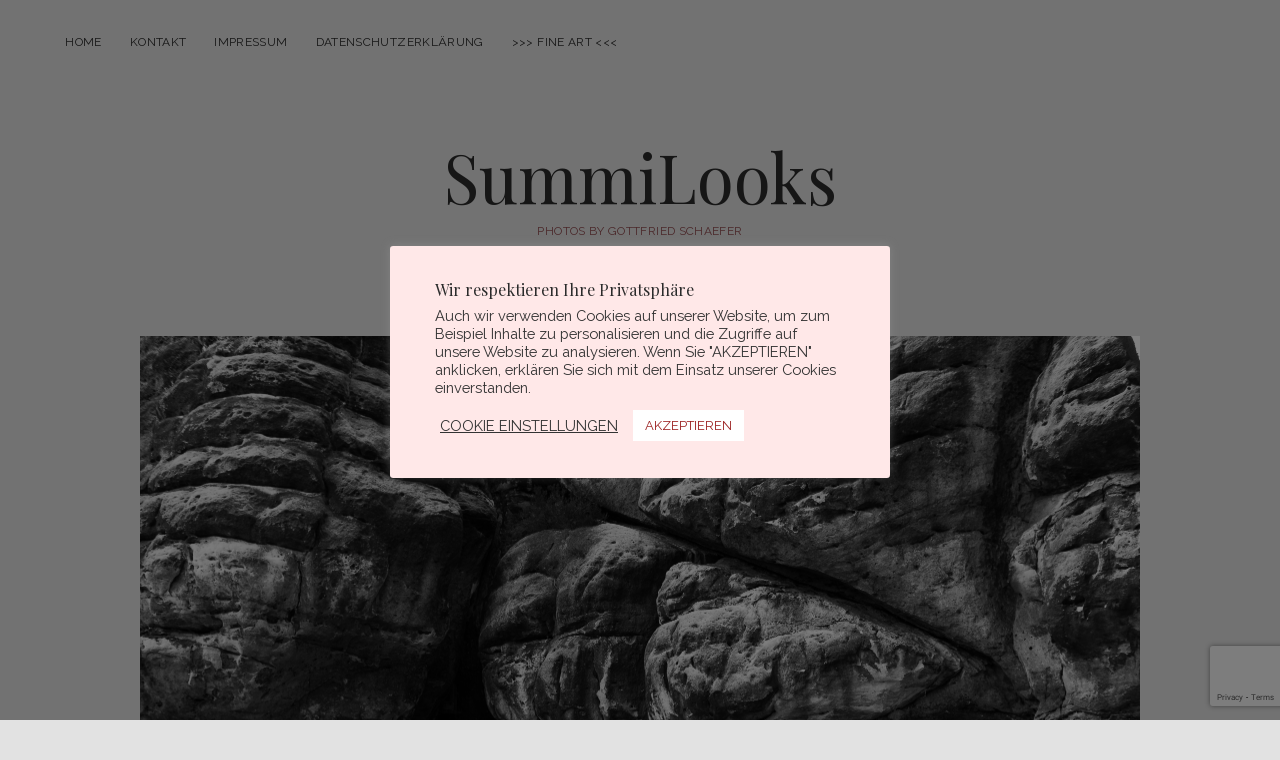

--- FILE ---
content_type: text/html; charset=UTF-8
request_url: https://g.schaefer-mtb.de/2017/08/10/dresden-und-saechsische-schweiz/
body_size: 12908
content:
<!DOCTYPE html>

<html lang="de">

<head>
	<title>Dresden und Sächsische Schweiz &#8211; SummiLooks</title>
<meta name='robots' content='max-image-preview:large' />
<meta charset="UTF-8" />
<meta name="viewport" content="width=device-width, initial-scale=1" />
<meta name="template" content="Chosen 1.51" />
<link rel='dns-prefetch' href='//fonts.googleapis.com' />
<link rel="alternate" type="application/rss+xml" title="SummiLooks &raquo; Feed" href="https://g.schaefer-mtb.de/feed/" />
<link rel="alternate" type="application/rss+xml" title="SummiLooks &raquo; Kommentar-Feed" href="https://g.schaefer-mtb.de/comments/feed/" />
<script type="text/javascript">
/* <![CDATA[ */
window._wpemojiSettings = {"baseUrl":"https:\/\/s.w.org\/images\/core\/emoji\/15.0.3\/72x72\/","ext":".png","svgUrl":"https:\/\/s.w.org\/images\/core\/emoji\/15.0.3\/svg\/","svgExt":".svg","source":{"concatemoji":"https:\/\/g.schaefer-mtb.de\/wp-includes\/js\/wp-emoji-release.min.js?ver=6.6.4"}};
/*! This file is auto-generated */
!function(i,n){var o,s,e;function c(e){try{var t={supportTests:e,timestamp:(new Date).valueOf()};sessionStorage.setItem(o,JSON.stringify(t))}catch(e){}}function p(e,t,n){e.clearRect(0,0,e.canvas.width,e.canvas.height),e.fillText(t,0,0);var t=new Uint32Array(e.getImageData(0,0,e.canvas.width,e.canvas.height).data),r=(e.clearRect(0,0,e.canvas.width,e.canvas.height),e.fillText(n,0,0),new Uint32Array(e.getImageData(0,0,e.canvas.width,e.canvas.height).data));return t.every(function(e,t){return e===r[t]})}function u(e,t,n){switch(t){case"flag":return n(e,"\ud83c\udff3\ufe0f\u200d\u26a7\ufe0f","\ud83c\udff3\ufe0f\u200b\u26a7\ufe0f")?!1:!n(e,"\ud83c\uddfa\ud83c\uddf3","\ud83c\uddfa\u200b\ud83c\uddf3")&&!n(e,"\ud83c\udff4\udb40\udc67\udb40\udc62\udb40\udc65\udb40\udc6e\udb40\udc67\udb40\udc7f","\ud83c\udff4\u200b\udb40\udc67\u200b\udb40\udc62\u200b\udb40\udc65\u200b\udb40\udc6e\u200b\udb40\udc67\u200b\udb40\udc7f");case"emoji":return!n(e,"\ud83d\udc26\u200d\u2b1b","\ud83d\udc26\u200b\u2b1b")}return!1}function f(e,t,n){var r="undefined"!=typeof WorkerGlobalScope&&self instanceof WorkerGlobalScope?new OffscreenCanvas(300,150):i.createElement("canvas"),a=r.getContext("2d",{willReadFrequently:!0}),o=(a.textBaseline="top",a.font="600 32px Arial",{});return e.forEach(function(e){o[e]=t(a,e,n)}),o}function t(e){var t=i.createElement("script");t.src=e,t.defer=!0,i.head.appendChild(t)}"undefined"!=typeof Promise&&(o="wpEmojiSettingsSupports",s=["flag","emoji"],n.supports={everything:!0,everythingExceptFlag:!0},e=new Promise(function(e){i.addEventListener("DOMContentLoaded",e,{once:!0})}),new Promise(function(t){var n=function(){try{var e=JSON.parse(sessionStorage.getItem(o));if("object"==typeof e&&"number"==typeof e.timestamp&&(new Date).valueOf()<e.timestamp+604800&&"object"==typeof e.supportTests)return e.supportTests}catch(e){}return null}();if(!n){if("undefined"!=typeof Worker&&"undefined"!=typeof OffscreenCanvas&&"undefined"!=typeof URL&&URL.createObjectURL&&"undefined"!=typeof Blob)try{var e="postMessage("+f.toString()+"("+[JSON.stringify(s),u.toString(),p.toString()].join(",")+"));",r=new Blob([e],{type:"text/javascript"}),a=new Worker(URL.createObjectURL(r),{name:"wpTestEmojiSupports"});return void(a.onmessage=function(e){c(n=e.data),a.terminate(),t(n)})}catch(e){}c(n=f(s,u,p))}t(n)}).then(function(e){for(var t in e)n.supports[t]=e[t],n.supports.everything=n.supports.everything&&n.supports[t],"flag"!==t&&(n.supports.everythingExceptFlag=n.supports.everythingExceptFlag&&n.supports[t]);n.supports.everythingExceptFlag=n.supports.everythingExceptFlag&&!n.supports.flag,n.DOMReady=!1,n.readyCallback=function(){n.DOMReady=!0}}).then(function(){return e}).then(function(){var e;n.supports.everything||(n.readyCallback(),(e=n.source||{}).concatemoji?t(e.concatemoji):e.wpemoji&&e.twemoji&&(t(e.twemoji),t(e.wpemoji)))}))}((window,document),window._wpemojiSettings);
/* ]]> */
</script>
<style id='wp-emoji-styles-inline-css' type='text/css'>

	img.wp-smiley, img.emoji {
		display: inline !important;
		border: none !important;
		box-shadow: none !important;
		height: 1em !important;
		width: 1em !important;
		margin: 0 0.07em !important;
		vertical-align: -0.1em !important;
		background: none !important;
		padding: 0 !important;
	}
</style>
<link rel='stylesheet' id='wp-block-library-css' href='https://g.schaefer-mtb.de/wp-includes/css/dist/block-library/style.min.css?ver=6.6.4' type='text/css' media='all' />
<style id='classic-theme-styles-inline-css' type='text/css'>
/*! This file is auto-generated */
.wp-block-button__link{color:#fff;background-color:#32373c;border-radius:9999px;box-shadow:none;text-decoration:none;padding:calc(.667em + 2px) calc(1.333em + 2px);font-size:1.125em}.wp-block-file__button{background:#32373c;color:#fff;text-decoration:none}
</style>
<style id='global-styles-inline-css' type='text/css'>
:root{--wp--preset--aspect-ratio--square: 1;--wp--preset--aspect-ratio--4-3: 4/3;--wp--preset--aspect-ratio--3-4: 3/4;--wp--preset--aspect-ratio--3-2: 3/2;--wp--preset--aspect-ratio--2-3: 2/3;--wp--preset--aspect-ratio--16-9: 16/9;--wp--preset--aspect-ratio--9-16: 9/16;--wp--preset--color--black: #000000;--wp--preset--color--cyan-bluish-gray: #abb8c3;--wp--preset--color--white: #ffffff;--wp--preset--color--pale-pink: #f78da7;--wp--preset--color--vivid-red: #cf2e2e;--wp--preset--color--luminous-vivid-orange: #ff6900;--wp--preset--color--luminous-vivid-amber: #fcb900;--wp--preset--color--light-green-cyan: #7bdcb5;--wp--preset--color--vivid-green-cyan: #00d084;--wp--preset--color--pale-cyan-blue: #8ed1fc;--wp--preset--color--vivid-cyan-blue: #0693e3;--wp--preset--color--vivid-purple: #9b51e0;--wp--preset--gradient--vivid-cyan-blue-to-vivid-purple: linear-gradient(135deg,rgba(6,147,227,1) 0%,rgb(155,81,224) 100%);--wp--preset--gradient--light-green-cyan-to-vivid-green-cyan: linear-gradient(135deg,rgb(122,220,180) 0%,rgb(0,208,130) 100%);--wp--preset--gradient--luminous-vivid-amber-to-luminous-vivid-orange: linear-gradient(135deg,rgba(252,185,0,1) 0%,rgba(255,105,0,1) 100%);--wp--preset--gradient--luminous-vivid-orange-to-vivid-red: linear-gradient(135deg,rgba(255,105,0,1) 0%,rgb(207,46,46) 100%);--wp--preset--gradient--very-light-gray-to-cyan-bluish-gray: linear-gradient(135deg,rgb(238,238,238) 0%,rgb(169,184,195) 100%);--wp--preset--gradient--cool-to-warm-spectrum: linear-gradient(135deg,rgb(74,234,220) 0%,rgb(151,120,209) 20%,rgb(207,42,186) 40%,rgb(238,44,130) 60%,rgb(251,105,98) 80%,rgb(254,248,76) 100%);--wp--preset--gradient--blush-light-purple: linear-gradient(135deg,rgb(255,206,236) 0%,rgb(152,150,240) 100%);--wp--preset--gradient--blush-bordeaux: linear-gradient(135deg,rgb(254,205,165) 0%,rgb(254,45,45) 50%,rgb(107,0,62) 100%);--wp--preset--gradient--luminous-dusk: linear-gradient(135deg,rgb(255,203,112) 0%,rgb(199,81,192) 50%,rgb(65,88,208) 100%);--wp--preset--gradient--pale-ocean: linear-gradient(135deg,rgb(255,245,203) 0%,rgb(182,227,212) 50%,rgb(51,167,181) 100%);--wp--preset--gradient--electric-grass: linear-gradient(135deg,rgb(202,248,128) 0%,rgb(113,206,126) 100%);--wp--preset--gradient--midnight: linear-gradient(135deg,rgb(2,3,129) 0%,rgb(40,116,252) 100%);--wp--preset--font-size--small: 12px;--wp--preset--font-size--medium: 20px;--wp--preset--font-size--large: 28px;--wp--preset--font-size--x-large: 42px;--wp--preset--font-size--regular: 17px;--wp--preset--font-size--larger: 38px;--wp--preset--spacing--20: 0.44rem;--wp--preset--spacing--30: 0.67rem;--wp--preset--spacing--40: 1rem;--wp--preset--spacing--50: 1.5rem;--wp--preset--spacing--60: 2.25rem;--wp--preset--spacing--70: 3.38rem;--wp--preset--spacing--80: 5.06rem;--wp--preset--shadow--natural: 6px 6px 9px rgba(0, 0, 0, 0.2);--wp--preset--shadow--deep: 12px 12px 50px rgba(0, 0, 0, 0.4);--wp--preset--shadow--sharp: 6px 6px 0px rgba(0, 0, 0, 0.2);--wp--preset--shadow--outlined: 6px 6px 0px -3px rgba(255, 255, 255, 1), 6px 6px rgba(0, 0, 0, 1);--wp--preset--shadow--crisp: 6px 6px 0px rgba(0, 0, 0, 1);}:where(.is-layout-flex){gap: 0.5em;}:where(.is-layout-grid){gap: 0.5em;}body .is-layout-flex{display: flex;}.is-layout-flex{flex-wrap: wrap;align-items: center;}.is-layout-flex > :is(*, div){margin: 0;}body .is-layout-grid{display: grid;}.is-layout-grid > :is(*, div){margin: 0;}:where(.wp-block-columns.is-layout-flex){gap: 2em;}:where(.wp-block-columns.is-layout-grid){gap: 2em;}:where(.wp-block-post-template.is-layout-flex){gap: 1.25em;}:where(.wp-block-post-template.is-layout-grid){gap: 1.25em;}.has-black-color{color: var(--wp--preset--color--black) !important;}.has-cyan-bluish-gray-color{color: var(--wp--preset--color--cyan-bluish-gray) !important;}.has-white-color{color: var(--wp--preset--color--white) !important;}.has-pale-pink-color{color: var(--wp--preset--color--pale-pink) !important;}.has-vivid-red-color{color: var(--wp--preset--color--vivid-red) !important;}.has-luminous-vivid-orange-color{color: var(--wp--preset--color--luminous-vivid-orange) !important;}.has-luminous-vivid-amber-color{color: var(--wp--preset--color--luminous-vivid-amber) !important;}.has-light-green-cyan-color{color: var(--wp--preset--color--light-green-cyan) !important;}.has-vivid-green-cyan-color{color: var(--wp--preset--color--vivid-green-cyan) !important;}.has-pale-cyan-blue-color{color: var(--wp--preset--color--pale-cyan-blue) !important;}.has-vivid-cyan-blue-color{color: var(--wp--preset--color--vivid-cyan-blue) !important;}.has-vivid-purple-color{color: var(--wp--preset--color--vivid-purple) !important;}.has-black-background-color{background-color: var(--wp--preset--color--black) !important;}.has-cyan-bluish-gray-background-color{background-color: var(--wp--preset--color--cyan-bluish-gray) !important;}.has-white-background-color{background-color: var(--wp--preset--color--white) !important;}.has-pale-pink-background-color{background-color: var(--wp--preset--color--pale-pink) !important;}.has-vivid-red-background-color{background-color: var(--wp--preset--color--vivid-red) !important;}.has-luminous-vivid-orange-background-color{background-color: var(--wp--preset--color--luminous-vivid-orange) !important;}.has-luminous-vivid-amber-background-color{background-color: var(--wp--preset--color--luminous-vivid-amber) !important;}.has-light-green-cyan-background-color{background-color: var(--wp--preset--color--light-green-cyan) !important;}.has-vivid-green-cyan-background-color{background-color: var(--wp--preset--color--vivid-green-cyan) !important;}.has-pale-cyan-blue-background-color{background-color: var(--wp--preset--color--pale-cyan-blue) !important;}.has-vivid-cyan-blue-background-color{background-color: var(--wp--preset--color--vivid-cyan-blue) !important;}.has-vivid-purple-background-color{background-color: var(--wp--preset--color--vivid-purple) !important;}.has-black-border-color{border-color: var(--wp--preset--color--black) !important;}.has-cyan-bluish-gray-border-color{border-color: var(--wp--preset--color--cyan-bluish-gray) !important;}.has-white-border-color{border-color: var(--wp--preset--color--white) !important;}.has-pale-pink-border-color{border-color: var(--wp--preset--color--pale-pink) !important;}.has-vivid-red-border-color{border-color: var(--wp--preset--color--vivid-red) !important;}.has-luminous-vivid-orange-border-color{border-color: var(--wp--preset--color--luminous-vivid-orange) !important;}.has-luminous-vivid-amber-border-color{border-color: var(--wp--preset--color--luminous-vivid-amber) !important;}.has-light-green-cyan-border-color{border-color: var(--wp--preset--color--light-green-cyan) !important;}.has-vivid-green-cyan-border-color{border-color: var(--wp--preset--color--vivid-green-cyan) !important;}.has-pale-cyan-blue-border-color{border-color: var(--wp--preset--color--pale-cyan-blue) !important;}.has-vivid-cyan-blue-border-color{border-color: var(--wp--preset--color--vivid-cyan-blue) !important;}.has-vivid-purple-border-color{border-color: var(--wp--preset--color--vivid-purple) !important;}.has-vivid-cyan-blue-to-vivid-purple-gradient-background{background: var(--wp--preset--gradient--vivid-cyan-blue-to-vivid-purple) !important;}.has-light-green-cyan-to-vivid-green-cyan-gradient-background{background: var(--wp--preset--gradient--light-green-cyan-to-vivid-green-cyan) !important;}.has-luminous-vivid-amber-to-luminous-vivid-orange-gradient-background{background: var(--wp--preset--gradient--luminous-vivid-amber-to-luminous-vivid-orange) !important;}.has-luminous-vivid-orange-to-vivid-red-gradient-background{background: var(--wp--preset--gradient--luminous-vivid-orange-to-vivid-red) !important;}.has-very-light-gray-to-cyan-bluish-gray-gradient-background{background: var(--wp--preset--gradient--very-light-gray-to-cyan-bluish-gray) !important;}.has-cool-to-warm-spectrum-gradient-background{background: var(--wp--preset--gradient--cool-to-warm-spectrum) !important;}.has-blush-light-purple-gradient-background{background: var(--wp--preset--gradient--blush-light-purple) !important;}.has-blush-bordeaux-gradient-background{background: var(--wp--preset--gradient--blush-bordeaux) !important;}.has-luminous-dusk-gradient-background{background: var(--wp--preset--gradient--luminous-dusk) !important;}.has-pale-ocean-gradient-background{background: var(--wp--preset--gradient--pale-ocean) !important;}.has-electric-grass-gradient-background{background: var(--wp--preset--gradient--electric-grass) !important;}.has-midnight-gradient-background{background: var(--wp--preset--gradient--midnight) !important;}.has-small-font-size{font-size: var(--wp--preset--font-size--small) !important;}.has-medium-font-size{font-size: var(--wp--preset--font-size--medium) !important;}.has-large-font-size{font-size: var(--wp--preset--font-size--large) !important;}.has-x-large-font-size{font-size: var(--wp--preset--font-size--x-large) !important;}
:where(.wp-block-post-template.is-layout-flex){gap: 1.25em;}:where(.wp-block-post-template.is-layout-grid){gap: 1.25em;}
:where(.wp-block-columns.is-layout-flex){gap: 2em;}:where(.wp-block-columns.is-layout-grid){gap: 2em;}
:root :where(.wp-block-pullquote){font-size: 1.5em;line-height: 1.6;}
</style>
<link rel='stylesheet' id='contact-form-7-css' href='https://g.schaefer-mtb.de/wp-content/plugins/contact-form-7/includes/css/styles.css?ver=6.0.6' type='text/css' media='all' />
<link rel='stylesheet' id='cookie-law-info-css' href='https://g.schaefer-mtb.de/wp-content/plugins/cookie-law-info/legacy/public/css/cookie-law-info-public.css?ver=3.2.10' type='text/css' media='all' />
<link rel='stylesheet' id='cookie-law-info-gdpr-css' href='https://g.schaefer-mtb.de/wp-content/plugins/cookie-law-info/legacy/public/css/cookie-law-info-gdpr.css?ver=3.2.10' type='text/css' media='all' />
<link rel='stylesheet' id='ct-chosen-google-fonts-css' href='//fonts.googleapis.com/css?family=Playfair+Display%3A400%7CRaleway%3A400%2C700%2C400i&#038;subset=latin%2Clatin-ext&#038;display=swap&#038;ver=6.6.4' type='text/css' media='all' />
<link rel='stylesheet' id='ct-chosen-font-awesome-css' href='https://g.schaefer-mtb.de/wp-content/themes/chosen/assets/font-awesome/css/all.min.css?ver=6.6.4' type='text/css' media='all' />
<link rel='stylesheet' id='ct-chosen-style-css' href='https://g.schaefer-mtb.de/wp-content/themes/chosen/style.css?ver=6.6.4' type='text/css' media='all' />
<style id='ct-chosen-style-inline-css' type='text/css'>
/*
Füge deinen eigenen CSS-Code nach diesem Kommentar hinter dem abschließenden Schrägstrich ein. 

Klicke auf das Hilfe-Symbol oben, um mehr zu erfahren.
*/
/*Maximale Größe des Beitragsbildes festlegen:*/
.featured-image {
  max-width: 1000px;
  margin: 0 auto;
}
body, #overflow-container {background: #e2e2e2;}@media all and (min-width: 56.25em) {
							.fixed-menu .menu-primary-container:before {background: #e2e2e2 !important; }
						}.menu-primary a:hover,
										.menu-primary a:active,
										.menu-primary a:focus,
										.menu-primary a:hover ~ button,
										.menu-primary a:active ~ button,
										.menu-primary a:focus ~ button {color: #934f53 !important;}.menu-primary .current-menu-item > a,
										.menu-primary .current_page_item > a {outline-color: #934f53;}.tagline {color: #934f53;}.entry .post-title a:hover,
						                .entry .post-title a:active,
						                .entry .post-title a:focus {color: #934f53;}.singular .post-content a:hover,
														.singular .post-content a:active,
														.singular .post-content a:focus {color: #934f53;}.entry .more-link,
						                .entry .more-link:link,
						                .entry .more-link:visited {color: #934f53;}.entry .more-link,
						                .entry .more-link:link,
						                .entry .more-link:visited {background: #e2e2e2;}.entry .post-content .more-link:hover,
														.entry .post-content .more-link:active,
														.entry .post-content .more-link:focus {background: #ffffff;}
.full-post .comments-link, .comments-link { display: none; }.more-link { margin-right: 0; }.post-categories { display: none; }.comments-number { display: none; }.comment-date { display: none; }.comment-reply-link { margin-left: 0; }.comment-reply-link:after { display: none; }.site-footer { display: none; }
</style>
<style id='akismet-widget-style-inline-css' type='text/css'>

			.a-stats {
				--akismet-color-mid-green: #357b49;
				--akismet-color-white: #fff;
				--akismet-color-light-grey: #f6f7f7;

				max-width: 350px;
				width: auto;
			}

			.a-stats * {
				all: unset;
				box-sizing: border-box;
			}

			.a-stats strong {
				font-weight: 600;
			}

			.a-stats a.a-stats__link,
			.a-stats a.a-stats__link:visited,
			.a-stats a.a-stats__link:active {
				background: var(--akismet-color-mid-green);
				border: none;
				box-shadow: none;
				border-radius: 8px;
				color: var(--akismet-color-white);
				cursor: pointer;
				display: block;
				font-family: -apple-system, BlinkMacSystemFont, 'Segoe UI', 'Roboto', 'Oxygen-Sans', 'Ubuntu', 'Cantarell', 'Helvetica Neue', sans-serif;
				font-weight: 500;
				padding: 12px;
				text-align: center;
				text-decoration: none;
				transition: all 0.2s ease;
			}

			/* Extra specificity to deal with TwentyTwentyOne focus style */
			.widget .a-stats a.a-stats__link:focus {
				background: var(--akismet-color-mid-green);
				color: var(--akismet-color-white);
				text-decoration: none;
			}

			.a-stats a.a-stats__link:hover {
				filter: brightness(110%);
				box-shadow: 0 4px 12px rgba(0, 0, 0, 0.06), 0 0 2px rgba(0, 0, 0, 0.16);
			}

			.a-stats .count {
				color: var(--akismet-color-white);
				display: block;
				font-size: 1.5em;
				line-height: 1.4;
				padding: 0 13px;
				white-space: nowrap;
			}
		
</style>
<link rel='stylesheet' id='ct-chosen-pro-style-css' href='https://g.schaefer-mtb.de/wp-content/plugins/chosen-pro/styles/style.min.css?ver=6.6.4' type='text/css' media='all' />
<script type="text/javascript" src="https://g.schaefer-mtb.de/wp-includes/js/jquery/jquery.min.js?ver=3.7.1" id="jquery-core-js"></script>
<script type="text/javascript" src="https://g.schaefer-mtb.de/wp-includes/js/jquery/jquery-migrate.min.js?ver=3.4.1" id="jquery-migrate-js"></script>
<script type="text/javascript" id="cookie-law-info-js-extra">
/* <![CDATA[ */
var Cli_Data = {"nn_cookie_ids":[],"cookielist":[],"non_necessary_cookies":[],"ccpaEnabled":"","ccpaRegionBased":"","ccpaBarEnabled":"","strictlyEnabled":["necessary","obligatoire"],"ccpaType":"gdpr","js_blocking":"1","custom_integration":"","triggerDomRefresh":"","secure_cookies":""};
var cli_cookiebar_settings = {"animate_speed_hide":"500","animate_speed_show":"500","background":"#ffe8e8","border":"#b1a6a6c2","border_on":"","button_1_button_colour":"#ffffff","button_1_button_hover":"#cccccc","button_1_link_colour":"#9b2020","button_1_as_button":"1","button_1_new_win":"","button_2_button_colour":"#333","button_2_button_hover":"#292929","button_2_link_colour":"#444","button_2_as_button":"","button_2_hidebar":"","button_3_button_colour":"#3566bb","button_3_button_hover":"#2a5296","button_3_link_colour":"#fff","button_3_as_button":"1","button_3_new_win":"","button_4_button_colour":"#000","button_4_button_hover":"#000000","button_4_link_colour":"#333333","button_4_as_button":"","button_7_button_colour":"#61a229","button_7_button_hover":"#4e8221","button_7_link_colour":"#fff","button_7_as_button":"1","button_7_new_win":"","font_family":"inherit","header_fix":"","notify_animate_hide":"1","notify_animate_show":"","notify_div_id":"#cookie-law-info-bar","notify_position_horizontal":"right","notify_position_vertical":"bottom","scroll_close":"","scroll_close_reload":"","accept_close_reload":"","reject_close_reload":"","showagain_tab":"","showagain_background":"#fff","showagain_border":"#000","showagain_div_id":"#cookie-law-info-again","showagain_x_position":"100px","text":"#333333","show_once_yn":"","show_once":"10000","logging_on":"","as_popup":"","popup_overlay":"1","bar_heading_text":"Wir respektieren Ihre Privatsph\u00e4re","cookie_bar_as":"popup","popup_showagain_position":"bottom-right","widget_position":"left"};
var log_object = {"ajax_url":"https:\/\/g.schaefer-mtb.de\/wp-admin\/admin-ajax.php"};
/* ]]> */
</script>
<script type="text/javascript" src="https://g.schaefer-mtb.de/wp-content/plugins/cookie-law-info/legacy/public/js/cookie-law-info-public.js?ver=3.2.10" id="cookie-law-info-js"></script>
<!--[if IE 8]>
<script type="text/javascript" src="https://g.schaefer-mtb.de/wp-content/themes/chosen/js/build/html5shiv.min.js?ver=6.6.4" id="ct-chosen-html5-shiv-js"></script>
<![endif]-->
<link rel="https://api.w.org/" href="https://g.schaefer-mtb.de/wp-json/" /><link rel="alternate" title="JSON" type="application/json" href="https://g.schaefer-mtb.de/wp-json/wp/v2/posts/179" /><link rel="EditURI" type="application/rsd+xml" title="RSD" href="https://g.schaefer-mtb.de/xmlrpc.php?rsd" />
<meta name="generator" content="WordPress 6.6.4" />
<link rel="canonical" href="https://g.schaefer-mtb.de/2017/08/10/dresden-und-saechsische-schweiz/" />
<link rel='shortlink' href='https://g.schaefer-mtb.de/?p=179' />
<link rel="alternate" title="oEmbed (JSON)" type="application/json+oembed" href="https://g.schaefer-mtb.de/wp-json/oembed/1.0/embed?url=https%3A%2F%2Fg.schaefer-mtb.de%2F2017%2F08%2F10%2Fdresden-und-saechsische-schweiz%2F" />
<link rel="alternate" title="oEmbed (XML)" type="text/xml+oembed" href="https://g.schaefer-mtb.de/wp-json/oembed/1.0/embed?url=https%3A%2F%2Fg.schaefer-mtb.de%2F2017%2F08%2F10%2Fdresden-und-saechsische-schweiz%2F&#038;format=xml" />
		<style type="text/css" id="wp-custom-css">
			/*
Füge deinen eigenen CSS-Code nach diesem Kommentar hinter dem abschließenden Schrägstrich ein. 

Klicke auf das Hilfe-Symbol oben, um mehr zu erfahren.
*/
/*Maximale Größe des Beitragsbildes festlegen:*/
.featured-image {
  max-width: 1000px;
  margin: 0 auto;
}		</style>
		</head>

<body id="chosen" class="post-template-default single single-post postid-179 single-format-standard metaslider-plugin singular singular-post singular-post-179">
			<a class="skip-content" href="#main">Zum Inhalt springen</a>
	<div id="overflow-container" class="overflow-container">
		<div id="max-width" class="max-width">
									<header class="site-header" id="site-header" role="banner">
				<div id="menu-primary-container" class="menu-primary-container">
					<div id="menu-primary" class="menu-container menu-primary" role="navigation">
	<nav class="menu"><ul id="menu-primary-items" class="menu-primary-items"><li id="menu-item-60" class="menu-item menu-item-type-custom menu-item-object-custom menu-item-home menu-item-60"><a href="https://g.schaefer-mtb.de">Home</a></li>
<li id="menu-item-66" class="menu-item menu-item-type-post_type menu-item-object-page menu-item-66"><a href="https://g.schaefer-mtb.de/kontakt/">Kontakt</a></li>
<li id="menu-item-59" class="menu-item menu-item-type-post_type menu-item-object-page menu-item-59"><a href="https://g.schaefer-mtb.de/impressum/">Impressum</a></li>
<li id="menu-item-383" class="menu-item menu-item-type-post_type menu-item-object-page menu-item-privacy-policy menu-item-383"><a rel="privacy-policy" href="https://g.schaefer-mtb.de/datenschutzerklaerung/">Datenschutzerklärung</a></li>
<li id="menu-item-1334" class="menu-item menu-item-type-custom menu-item-object-custom menu-item-1334"><a>>>>  FINE ART  <<<</a></li>
</ul></nav></div>
														</div>
				<button id="toggle-navigation" class="toggle-navigation" name="toggle-navigation" aria-expanded="false">
					<span class="screen-reader-text">Menü öffnen</span>
					<svg width="24px" height="18px" viewBox="0 0 24 18" version="1.1" xmlns="http://www.w3.org/2000/svg" xmlns:xlink="http://www.w3.org/1999/xlink">
				    <g stroke="none" stroke-width="1" fill="none" fill-rule="evenodd">
				        <g transform="translate(-148.000000, -36.000000)" fill="#6B6B6B">
				            <g transform="translate(123.000000, 25.000000)">
				                <g transform="translate(25.000000, 11.000000)">
				                    <rect x="0" y="16" width="24" height="2"></rect>
				                    <rect x="0" y="8" width="24" height="2"></rect>
				                    <rect x="0" y="0" width="24" height="2"></rect>
				                </g>
				            </g>
				        </g>
				    </g>
				</svg>				</button>
								<div id="title-container" class="title-container">
					<div id='site-title' class='site-title'><a href='https://g.schaefer-mtb.de'>SummiLooks</a></div>					<p class="tagline">Photos by Gottfried Schaefer</p>				</div>
			</header>
									<section id="main" class="main" role="main">
				
<div id="loop-container" class="loop-container">
	<div class="post-179 post type-post status-publish format-standard has-post-thumbnail hentry category-allgemein ratio-natural entry">
		<article>
		<div class="featured-image"><img width="2000" height="1333" src="https://g.schaefer-mtb.de/wp-content/uploads/2018/02/L1010653_2018_01_20.jpg" class="attachment-full size-full wp-post-image" alt="L1010653_2018_01_20" decoding="async" fetchpriority="high" srcset="https://g.schaefer-mtb.de/wp-content/uploads/2018/02/L1010653_2018_01_20.jpg 2000w, https://g.schaefer-mtb.de/wp-content/uploads/2018/02/L1010653_2018_01_20-300x200.jpg 300w, https://g.schaefer-mtb.de/wp-content/uploads/2018/02/L1010653_2018_01_20-768x512.jpg 768w, https://g.schaefer-mtb.de/wp-content/uploads/2018/02/L1010653_2018_01_20-1024x682.jpg 1024w" sizes="(max-width: 2000px) 100vw, 2000px" /></div>		<div class='post-header'>
			<h1 class='post-title'>Dresden und Sächsische Schweiz</h1>
			<div class="post-byline">
    <span class="post-date">
		Veröffentlicht 10. August 2017	</span>
	</div>		</div>
				<div class="post-content">
						<p>Dresden ist überreich an eindrucksvollen Genüssen für das Auge. Und als ob das nicht bereits genug wäre, nein, die gesamte Region beschert unfassbar viele nachhaltige Eindrücke. Man versteht sofort, warum es hier einen Malerweg gibt, mit Ausblicken, die unvergesslich bleiben. Hier hat sich bereits Caspar David Friedrich von der Natur inspirieren lassen.</p>
<div id="grid-gallery-6-56370" data-gg-id="6" data-title="Saechsische_Schweiz_2017" data-grid-type="0" data-offset="25.3" data-area-position="center" data-icons="" data-preloader="true" data-width="160" data-height="160" data-padding="0" data-quicksand="disabled" data-quicksand-duration="none" data-popup-theme="theme_7" data-popup-type="colorbox" data-popup-fadeOut="300" data-popup-image-text="data-caption" data-popup-widthsize="1000" data-popup-heightsize="1000" data-popup-i18n-words="{&quot;close&quot;:&quot;schlie\u00dfen&quot;,&quot;next&quot;:&quot;n\u00e4chste&quot;,&quot;previous&quot;:&quot;vorherige&quot;,&quot;start_slideshow&quot;:&quot;Starte Slideshow&quot;,&quot;stop_slideshow&quot;:&quot;Stoppe Slideshow&quot;,&quot;image&quot;:&quot;Bild&quot;,&quot;of&quot;:&quot;von&quot;,&quot;prev&quot;:&quot;vorherige&quot;,&quot;cExpand&quot;:&quot;Erweitere&quot;,&quot;cPrevious&quot;:&quot;Vorheriges&quot;,&quot;cNext&quot;:&quot;N\u00e4chstes&quot;,&quot;cExpandStr&quot;:&quot;Erweitere Bild&quot;,&quot;cRotate&quot;:&quot;Rotate&quot;,&quot;cDetails&quot;:&quot;Details&quot;}" data-popup-slideshow="false" data-popup-slideshow-speed="2500" data-popup-hoverstop="true" data-popup-slideshow-auto="false" data-popup-background="#020202" data-popup-transparency="10" data-popup-disable-history="" data-popup-disable-changed-url="" data-popup-border-type="solid" data-popup-border-color="" data-popup-border-width="" data-popup-border-enable="" data-fullscreen="false" data-hide-tooltip="false" data-caption-font-family="Default" data-caption-text-size="100" data-is-mobile="0" data-caption-mobile="false" data-hide-long-tltp-title="1" data-caption-disabled-on-mobile="false" data-polaroid-animation="true" data-polaroid-scattering="true" data-polaroid-frame-width="20" data-popup-placement-type="0" data-social-sharing="{&quot;enabled&quot;:&quot;&quot;,&quot;gallerySharing&quot;:{&quot;enabled&quot;:null,&quot;position&quot;:null},&quot;imageSharing&quot;:{&quot;enabled&quot;:null,&quot;wrapperClass&quot;:&quot; vertical &quot;},&quot;popupSharing&quot;:{&quot;enabled&quot;:null,&quot;wrapperClass&quot;:&quot; vertical &quot;}}" class="grid-gallery grid-gallery-fixed " style=" width:%; height:auto; margin-left:auto; margin-right:auto;position:relative;"> <div class="gallery-loading"> <div class="blocks"> <div class="block"></div> <div class="block"></div> <div class="block"></div> <div class="block"></div> </div> </div> <div class="gallery-sharing-top" style="display:none;"> </div> <div id="photos-6" class="grid-gallery-photos"><FIGURE class="grid-gallery-caption" data-grid-gallery-type="polaroid" data-index="0" style="display:none;border-radius:00;; margin:25.3px; width:1600;" ><div class="crop" style=" width:1600; height:1600; overflow:hidden;"><img decoding="async" src="http://g.schaefer-mtb.de/wp-content/uploads/2018/02/L1000191_2018_01_20-160x160.jpg" class="ggImg" alt="L1000191_2018_01_20" title="L1000191_2018_01_20" data-description="L1000191_2018_01_20" data-caption="Basteigebiet • Sächsische Schweiz • 4. Juli 2017" data-title="L1000191_2018_01_20" style=" width:160px; height:160px;" /></div><FIGCAPTION class="" data-alpha="5" style="color:#934f53; background-color:#d6d6d6; font-size:100; text-align:center; font-family:Default;" ><div class="grid-gallery-figcaption-wrap" style=""></div></FIGCAPTION></FIGURE><FIGURE class="grid-gallery-caption" data-grid-gallery-type="polaroid" data-index="1" style="display:none;border-radius:00;; margin:25.3px; width:1600;" ><div class="crop" style=" width:1600; height:1600; overflow:hidden;"><img decoding="async" src="http://g.schaefer-mtb.de/wp-content/uploads/2018/02/L1000187_2018_01_20-160x160.jpg" class="ggImg" alt="L1000187_2018_01_20" title="L1000187_2018_01_20" data-description="L1000187_2018_01_20" data-caption="Basteigebiet • Sächsische Schweiz • 4. Juli 2017" data-title="L1000187_2018_01_20" style=" width:160px; height:160px;" /></div><FIGCAPTION class="" data-alpha="5" style="color:#934f53; background-color:#d6d6d6; font-size:100; text-align:center; font-family:Default;" ><div class="grid-gallery-figcaption-wrap" style=""></div></FIGCAPTION></FIGURE><FIGURE class="grid-gallery-caption" data-grid-gallery-type="polaroid" data-index="2" style="display:none;border-radius:00;; margin:25.3px; width:1600;" ><div class="crop" style=" width:1600; height:1600; overflow:hidden;"><img decoding="async" src="http://g.schaefer-mtb.de/wp-content/uploads/2017/08/L1000281_2017_08_09-160x160.jpg" class="ggImg" alt="L1000281_2017_08_09" title="L1000281_2017_08_09" data-description="L1000281_2017_08_09" data-caption="Basteigebiet • Sächsische Schweiz • 4. Juli 2017" data-title="L1000281_2017_08_09" style=" width:160px; height:160px;" /></div><FIGCAPTION class="" data-alpha="5" style="color:#934f53; background-color:#d6d6d6; font-size:100; text-align:center; font-family:Default;" ><div class="grid-gallery-figcaption-wrap" style=""></div></FIGCAPTION></FIGURE><FIGURE class="grid-gallery-caption" data-grid-gallery-type="polaroid" data-index="3" style="display:none;border-radius:00;; margin:25.3px; width:1600;" ><div class="crop" style=" width:1600; height:1600; overflow:hidden;"><img decoding="async" src="http://g.schaefer-mtb.de/wp-content/uploads/2017/08/L1000256_2017_08_09-160x160.jpg" class="ggImg" alt="L1000256_2017_08_09" title="L1000256_2017_08_09" data-description="L1000256_2017_08_09" data-caption="Basteigebiet • Sächsische Schweiz • 4. Juli 2017" data-title="L1000256_2017_08_09" style=" width:160px; height:160px;" /></div><FIGCAPTION class="" data-alpha="5" style="color:#934f53; background-color:#d6d6d6; font-size:100; text-align:center; font-family:Default;" ><div class="grid-gallery-figcaption-wrap" style=""></div></FIGCAPTION></FIGURE><FIGURE class="grid-gallery-caption" data-grid-gallery-type="polaroid" data-index="4" style="display:none;border-radius:00;; margin:25.3px; width:1600;" ><div class="crop" style=" width:1600; height:1600; overflow:hidden;"><img decoding="async" src="http://g.schaefer-mtb.de/wp-content/uploads/2018/02/L1000243_2018_01_20-160x160.jpg" class="ggImg" alt="L1000243_2018_01_20" title="L1000243_2018_01_20" data-description="L1000243_2018_01_20" data-caption="Basteigebiet • Sächsische Schweiz • 4. Juli 2017" data-title="L1000243_2018_01_20" style=" width:160px; height:160px;" /></div><FIGCAPTION class="" data-alpha="5" style="color:#934f53; background-color:#d6d6d6; font-size:100; text-align:center; font-family:Default;" ><div class="grid-gallery-figcaption-wrap" style=""></div></FIGCAPTION></FIGURE><FIGURE class="grid-gallery-caption" data-grid-gallery-type="polaroid" data-index="5" style="display:none;border-radius:00;; margin:25.3px; width:1600;" ><div class="crop" style=" width:1600; height:1600; overflow:hidden;"><img decoding="async" src="http://g.schaefer-mtb.de/wp-content/uploads/2017/08/L1000255_2017_08_09-160x160.jpg" class="ggImg" alt="L1000255_2017_08_09" title="L1000255_2017_08_09" data-description="L1000255_2017_08_09" data-caption="Basteigebiet • Sächsische Schweiz • 4. Juli 2017" data-title="L1000255_2017_08_09" style=" width:160px; height:160px;" /></div><FIGCAPTION class="" data-alpha="5" style="color:#934f53; background-color:#d6d6d6; font-size:100; text-align:center; font-family:Default;" ><div class="grid-gallery-figcaption-wrap" style=""></div></FIGCAPTION></FIGURE><FIGURE class="grid-gallery-caption" data-grid-gallery-type="polaroid" data-index="6" style="display:none;border-radius:00;; margin:25.3px; width:1600;" ><div class="crop" style=" width:1600; height:1600; overflow:hidden;"><img decoding="async" src="http://g.schaefer-mtb.de/wp-content/uploads/2017/08/L1000248_2017_08_09-160x160.jpg" class="ggImg" alt="L1000248_2017_08_09" title="L1000248_2017_08_09" data-description="L1000248_2017_08_09" data-caption="Basteigebiet • Sächsische Schweiz • 4. Juli 2017" data-title="L1000248_2017_08_09" style=" width:160px; height:160px;" /></div><FIGCAPTION class="" data-alpha="5" style="color:#934f53; background-color:#d6d6d6; font-size:100; text-align:center; font-family:Default;" ><div class="grid-gallery-figcaption-wrap" style=""></div></FIGCAPTION></FIGURE><FIGURE class="grid-gallery-caption" data-grid-gallery-type="polaroid" data-index="7" style="display:none;border-radius:00;; margin:25.3px; width:1600;" ><div class="crop" style=" width:1600; height:1600; overflow:hidden;"><img decoding="async" src="http://g.schaefer-mtb.de/wp-content/uploads/2017/08/L1000241_2017_08_09-160x160.jpg" class="ggImg" alt="L1000241_2017_08_09" title="L1000241_2017_08_09" data-description="L1000241_2017_08_09" data-caption="Basteigebiet • Sächsische Schweiz • 4. Juli 2017" data-title="L1000241_2017_08_09" style=" width:160px; height:160px;" /></div><FIGCAPTION class="" data-alpha="5" style="color:#934f53; background-color:#d6d6d6; font-size:100; text-align:center; font-family:Default;" ><div class="grid-gallery-figcaption-wrap" style=""></div></FIGCAPTION></FIGURE><FIGURE class="grid-gallery-caption" data-grid-gallery-type="polaroid" data-index="8" style="display:none;border-radius:00;; margin:25.3px; width:1600;" ><div class="crop" style=" width:1600; height:1600; overflow:hidden;"><img decoding="async" src="http://g.schaefer-mtb.de/wp-content/uploads/2017/08/L1000220_2017_08_09-160x160.jpg" class="ggImg" alt="L1000220_2017_08_09" title="L1000220_2017_08_09" data-description="L1000220_2017_08_09" data-caption="Basteigebiet • Sächsische Schweiz • 4. Juli 2017" data-title="L1000220_2017_08_09" style=" width:160px; height:160px;" /></div><FIGCAPTION class="" data-alpha="5" style="color:#934f53; background-color:#d6d6d6; font-size:100; text-align:center; font-family:Default;" ><div class="grid-gallery-figcaption-wrap" style=""></div></FIGCAPTION></FIGURE><FIGURE class="grid-gallery-caption" data-grid-gallery-type="polaroid" data-index="9" style="display:none;border-radius:00;; margin:25.3px; width:1600;" ><div class="crop" style=" width:1600; height:1600; overflow:hidden;"><img decoding="async" src="http://g.schaefer-mtb.de/wp-content/uploads/2018/02/L1000254_2018_01_20-160x160.jpg" class="ggImg" alt="L1000254_2018_01_20" title="L1000254_2018_01_20" data-description="L1000254_2018_01_20" data-caption="Basteigebiet • Sächsische Schweiz • 4. Juli 2017" data-title="L1000254_2018_01_20" style=" width:160px; height:160px;" /></div><FIGCAPTION class="" data-alpha="5" style="color:#934f53; background-color:#d6d6d6; font-size:100; text-align:center; font-family:Default;" ><div class="grid-gallery-figcaption-wrap" style=""></div></FIGCAPTION></FIGURE><FIGURE class="grid-gallery-caption" data-grid-gallery-type="polaroid" data-index="10" style="display:none;border-radius:00;; margin:25.3px; width:1600;" ><div class="crop" style=" width:1600; height:1600; overflow:hidden;"><img decoding="async" src="http://g.schaefer-mtb.de/wp-content/uploads/2017/08/L1000303_2017_08_09-160x160.jpg" class="ggImg" alt="L1000303_2017_08_09" title="L1000303_2017_08_09" data-description="L1000303_2017_08_09" data-caption="Hohnstein • Sächsische Schweiz • 4. Juli 2017" data-title="L1000303_2017_08_09" style=" width:160px; height:160px;" /></div><FIGCAPTION class="" data-alpha="5" style="color:#934f53; background-color:#d6d6d6; font-size:100; text-align:center; font-family:Default;" ><div class="grid-gallery-figcaption-wrap" style=""></div></FIGCAPTION></FIGURE><FIGURE class="grid-gallery-caption" data-grid-gallery-type="polaroid" data-index="11" style="display:none;border-radius:00;; margin:25.3px; width:1600;" ><div class="crop" style=" width:1600; height:1600; overflow:hidden;"><img decoding="async" src="http://g.schaefer-mtb.de/wp-content/uploads/2018/02/L1000324_2018_01_20-160x160.jpg" class="ggImg" alt="L1000324_2018_01_20" title="L1000324_2018_01_20" data-description="L1000324_2018_01_20" data-caption="Hohnstein • Sächsische Schweiz • 4. Juli 2017" data-title="L1000324_2018_01_20" style=" width:160px; height:160px;" /></div><FIGCAPTION class="" data-alpha="5" style="color:#934f53; background-color:#d6d6d6; font-size:100; text-align:center; font-family:Default;" ><div class="grid-gallery-figcaption-wrap" style=""></div></FIGCAPTION></FIGURE><FIGURE class="grid-gallery-caption" data-grid-gallery-type="polaroid" data-index="12" style="display:none;border-radius:00;; margin:25.3px; width:1600;" ><div class="crop" style=" width:1600; height:1600; overflow:hidden;"><img decoding="async" src="http://g.schaefer-mtb.de/wp-content/uploads/2018/02/L1000318_2018_01_20-160x160.jpg" class="ggImg" alt="L1000318_2018_01_20" title="L1000318_2018_01_20" data-description="L1000318_2018_01_20" data-caption="Hohnstein • Sächsische Schweiz • 4. Juli 2017" data-title="L1000318_2018_01_20" style=" width:160px; height:160px;" /></div><FIGCAPTION class="" data-alpha="5" style="color:#934f53; background-color:#d6d6d6; font-size:100; text-align:center; font-family:Default;" ><div class="grid-gallery-figcaption-wrap" style=""></div></FIGCAPTION></FIGURE><FIGURE class="grid-gallery-caption" data-grid-gallery-type="polaroid" data-index="13" style="display:none;border-radius:00;; margin:25.3px; width:1600;" ><div class="crop" style=" width:1600; height:1600; overflow:hidden;"><img decoding="async" src="http://g.schaefer-mtb.de/wp-content/uploads/2017/08/L1000177_2017_08_09-160x160.jpg" class="ggImg" alt="L1000177_2017_08_09" title="L1000177_2017_08_09" data-description="L1000177_2017_08_09" data-caption="Brühlsche Terrasse • Dresden • 3. Juli 2017" data-title="L1000177_2017_08_09" style=" width:160px; height:160px;" /></div><FIGCAPTION class="" data-alpha="5" style="color:#934f53; background-color:#d6d6d6; font-size:100; text-align:center; font-family:Default;" ><div class="grid-gallery-figcaption-wrap" style=""></div></FIGCAPTION></FIGURE><FIGURE class="grid-gallery-caption" data-grid-gallery-type="polaroid" data-index="14" style="display:none;border-radius:00;; margin:25.3px; width:1600;" ><div class="crop" style=" width:1600; height:1600; overflow:hidden;"><img decoding="async" src="http://g.schaefer-mtb.de/wp-content/uploads/2017/08/L1000141_2017_08_09-160x160.jpg" class="ggImg" alt="L1000141_2017_08_09" title="L1000141_2017_08_09" data-description="L1000141_2017_08_09" data-caption="Frauenkirche • Dresden • 3. Juli 2017" data-title="L1000141_2017_08_09" style=" width:160px; height:160px;" /></div><FIGCAPTION class="" data-alpha="5" style="color:#934f53; background-color:#d6d6d6; font-size:100; text-align:center; font-family:Default;" ><div class="grid-gallery-figcaption-wrap" style=""></div></FIGCAPTION></FIGURE><FIGURE class="grid-gallery-caption" data-grid-gallery-type="polaroid" data-index="15" style="display:none;border-radius:00;; margin:25.3px; width:1600;" ><div class="crop" style=" width:1600; height:1600; overflow:hidden;"><img decoding="async" src="http://g.schaefer-mtb.de/wp-content/uploads/2017/08/L1000129_2017_08_09-160x160.jpg" class="ggImg" alt="L1000129_2017_08_09" title="L1000129_2017_08_09" data-description="L1000129_2017_08_09" data-caption="Frauenkirche • Dresden • 3. Juli 2017" data-title="L1000129_2017_08_09" style=" width:160px; height:160px;" /></div><FIGCAPTION class="" data-alpha="5" style="color:#934f53; background-color:#d6d6d6; font-size:100; text-align:center; font-family:Default;" ><div class="grid-gallery-figcaption-wrap" style=""></div></FIGCAPTION></FIGURE><FIGURE class="grid-gallery-caption" data-grid-gallery-type="polaroid" data-index="16" style="display:none;border-radius:00;; margin:25.3px; width:1600;" ><div class="crop" style=" width:1600; height:1600; overflow:hidden;"><img decoding="async" src="http://g.schaefer-mtb.de/wp-content/uploads/2017/08/L1000112_2017_08_09-160x160.jpg" class="ggImg" alt="L1000112_2017_08_09" title="L1000112_2017_08_09" data-description="L1000112_2017_08_09" data-caption="Frauenkirche • Dresden • 3. Juli 2017" data-title="L1000112_2017_08_09" style=" width:160px; height:160px;" /></div><FIGCAPTION class="" data-alpha="5" style="color:#934f53; background-color:#d6d6d6; font-size:100; text-align:center; font-family:Default;" ><div class="grid-gallery-figcaption-wrap" style=""></div></FIGCAPTION></FIGURE><FIGURE class="grid-gallery-caption" data-grid-gallery-type="polaroid" data-index="17" style="display:none;border-radius:00;; margin:25.3px; width:1600;" ><div class="crop" style=" width:1600; height:1600; overflow:hidden;"><img decoding="async" src="http://g.schaefer-mtb.de/wp-content/uploads/2017/08/L1000102_2017_08_09-160x160.jpg" class="ggImg" alt="L1000102_2017_08_09" title="L1000102_2017_08_09" data-description="L1000102_2017_08_09" data-caption="Frauenkirche • Dresden • 3. Juli 2017" data-title="L1000102_2017_08_09" style=" width:160px; height:160px;" /></div><FIGCAPTION class="" data-alpha="5" style="color:#934f53; background-color:#d6d6d6; font-size:100; text-align:center; font-family:Default;" ><div class="grid-gallery-figcaption-wrap" style=""></div></FIGCAPTION></FIGURE><FIGURE class="grid-gallery-caption" data-grid-gallery-type="polaroid" data-index="18" style="display:none;border-radius:00;; margin:25.3px; width:1600;" ><div class="crop" style=" width:1600; height:1600; overflow:hidden;"><img decoding="async" src="http://g.schaefer-mtb.de/wp-content/uploads/2017/08/L1000101_2017_08_09-160x160.jpg" class="ggImg" alt="L1000101_2017_08_09" title="L1000101_2017_08_09" data-description="L1000101_2017_08_09" data-caption="Frauenkirche • Dresden • 3. Juli 2017" data-title="L1000101_2017_08_09" style=" width:160px; height:160px;" /></div><FIGCAPTION class="" data-alpha="5" style="color:#934f53; background-color:#d6d6d6; font-size:100; text-align:center; font-family:Default;" ><div class="grid-gallery-figcaption-wrap" style=""></div></FIGCAPTION></FIGURE><FIGURE class="grid-gallery-caption" data-grid-gallery-type="polaroid" data-index="19" style="display:none;border-radius:00;; margin:25.3px; width:1600;" ><div class="crop" style=" width:1600; height:1600; overflow:hidden;"><img decoding="async" src="http://g.schaefer-mtb.de/wp-content/uploads/2017/08/L1000073_2017_08_09-160x160.jpg" class="ggImg" alt="L1000073_2017_08_09" title="L1000073_2017_08_09" data-description="L1000073_2017_08_09" data-caption="Frauenkirche • Dresden • 3. Juli 2017" data-title="L1000073_2017_08_09" style=" width:160px; height:160px;" /></div><FIGCAPTION class="" data-alpha="5" style="color:#934f53; background-color:#d6d6d6; font-size:100; text-align:center; font-family:Default;" ><div class="grid-gallery-figcaption-wrap" style=""></div></FIGCAPTION></FIGURE><FIGURE class="grid-gallery-caption" data-grid-gallery-type="polaroid" data-index="20" style="display:none;border-radius:00;; margin:25.3px; width:1600;" ><div class="crop" style=" width:1600; height:1600; overflow:hidden;"><img decoding="async" src="http://g.schaefer-mtb.de/wp-content/uploads/2017/08/L1000068_2017_08_09-160x160.jpg" class="ggImg" alt="L1000068_2017_08_09" title="L1000068_2017_08_09" data-description="L1000068_2017_08_09" data-caption="Frauenkirche • Dresden • 3. Juli 2017" data-title="L1000068_2017_08_09" style=" width:160px; height:160px;" /></div><FIGCAPTION class="" data-alpha="5" style="color:#934f53; background-color:#d6d6d6; font-size:100; text-align:center; font-family:Default;" ><div class="grid-gallery-figcaption-wrap" style=""></div></FIGCAPTION></FIGURE><FIGURE class="grid-gallery-caption" data-grid-gallery-type="polaroid" data-index="21" style="display:none;border-radius:00;; margin:25.3px; width:1600;" ><div class="crop" style=" width:1600; height:1600; overflow:hidden;"><img decoding="async" src="http://g.schaefer-mtb.de/wp-content/uploads/2017/08/L1000029_2017_08_09-160x160.jpg" class="ggImg" alt="L1000029_2017_08_09" title="L1000029_2017_08_09" data-description="L1000029_2017_08_09" data-caption="Zwinger • Dresden • 3. Juli 2017" data-title="L1000029_2017_08_09" style=" width:160px; height:160px;" /></div><FIGCAPTION class="" data-alpha="5" style="color:#934f53; background-color:#d6d6d6; font-size:100; text-align:center; font-family:Default;" ><div class="grid-gallery-figcaption-wrap" style=""></div></FIGCAPTION></FIGURE><FIGURE class="grid-gallery-caption" data-grid-gallery-type="polaroid" data-index="22" style="display:none;border-radius:00;; margin:25.3px; width:1600;" ><div class="crop" style=" width:1600; height:1600; overflow:hidden;"><img decoding="async" src="http://g.schaefer-mtb.de/wp-content/uploads/2018/02/L1010653_2018_01_20-160x160.jpg" class="ggImg" alt="L1010653_2018_01_20" title="L1010653_2018_01_20" data-description="L1010653_2018_01_20" data-caption="Am Felsentor &#039;Kuhstall&#039; • Sächsische Schweiz • 7. Juli 2017" data-title="L1010653_2018_01_20" style=" width:160px; height:160px;" /></div><FIGCAPTION class="" data-alpha="5" style="color:#934f53; background-color:#d6d6d6; font-size:100; text-align:center; font-family:Default;" ><div class="grid-gallery-figcaption-wrap" style=""></div></FIGCAPTION></FIGURE><FIGURE class="grid-gallery-caption" data-grid-gallery-type="polaroid" data-index="23" style="display:none;border-radius:00;; margin:25.3px; width:1600;" ><div class="crop" style=" width:1600; height:1600; overflow:hidden;"><img decoding="async" src="http://g.schaefer-mtb.de/wp-content/uploads/2018/02/L1010652_2018_01_20-160x160.jpg" class="ggImg" alt="L1010652_2018_01_20" title="L1010652_2018_01_20" data-description="L1010652_2018_01_20" data-caption="Am Felsentor &#039;Kuhstall&#039; • Sächsische Schweiz • 7. Juli 2017" data-title="L1010652_2018_01_20" style=" width:160px; height:160px;" /></div><FIGCAPTION class="" data-alpha="5" style="color:#934f53; background-color:#d6d6d6; font-size:100; text-align:center; font-family:Default;" ><div class="grid-gallery-figcaption-wrap" style=""></div></FIGCAPTION></FIGURE><FIGURE class="grid-gallery-caption" data-grid-gallery-type="polaroid" data-index="24" style="display:none;border-radius:00;; margin:25.3px; width:1600;" ><div class="crop" style=" width:1600; height:1600; overflow:hidden;"><img decoding="async" src="http://g.schaefer-mtb.de/wp-content/uploads/2018/02/L1010641_2018_01_20-160x160.jpg" class="ggImg" alt="L1010641_2018_01_20" title="L1010641_2018_01_20" data-description="L1010641_2018_01_20" data-caption="Am Felsentor &#039;Kuhstall&#039; • Sächsische Schweiz • 7. Juli 2017" data-title="L1010641_2018_01_20" style=" width:160px; height:160px;" /></div><FIGCAPTION class="" data-alpha="5" style="color:#934f53; background-color:#d6d6d6; font-size:100; text-align:center; font-family:Default;" ><div class="grid-gallery-figcaption-wrap" style=""></div></FIGCAPTION></FIGURE> <div class="grid-gallery-clearfix"></div> </div> <div class="gallery-sharing-bottom" style="display:none;"> </div> <div class="gallery-sharing-image" style="display:none;"> </div> <div class="gallery-sharing-popup" style="display:none;"> </div> <div class="grid-gallery-clearfix"></div> </div> <!-- Gallery by Supsystic plugin1.15.32 --><a title="Wordpress Gallery Plugin Free" style="display:none;" href="https://supsystic.com/plugins/photo-gallery/?utm_medium=love_link" target="_blank">Wordpress Gallery Plugin Free</a>
								</div>
		<div class="post-meta">
			<p class="post-categories"><span>Kategorien:</span><a href="https://g.schaefer-mtb.de/category/allgemein/" title="Alle Beiträge in Allgemein anzeigen">Allgemein</a></p>						<nav class="further-reading">
	<div class="previous">
		<span>Vorheriger Beitrag</span>
		<a href="https://g.schaefer-mtb.de/2017/08/07/architektur-konstruktion-und-design/">Architektur, Konstruktion und Design</a>
	</div>
	<div class="next">
		<span>Nächster Beitrag</span>
		<a href="https://g.schaefer-mtb.de/2017/08/13/landschaft-und-natur-in-schwarzweiss/">Landschaft und Natur in Schwarzweiß</a>
	</div>
</nav>		</div>
	</article>
	</div></div>

</section> <!-- .main -->


<footer id="site-footer" class="site-footer" role="contentinfo">
		<div class="design-credit">
        <span>
            <a href="https://www.competethemes.com/chosen/" rel="nofollow">WordPress-Theme Chosen</a> von Compete Themes.        </span>
	</div>
</footer>

</div>
</div><!-- .overflow-container -->


<!--googleoff: all--><div id="cookie-law-info-bar" data-nosnippet="true"><h5 class="cli_messagebar_head">Wir respektieren Ihre Privatsphäre</h5><span><div class="cli-bar-container cli-style-v2"><div class="cli-bar-message">Auch wir verwenden Cookies auf unserer Website, um zum Beispiel Inhalte zu personalisieren und die Zugriffe auf unsere Website zu analysieren. Wenn Sie "AKZEPTIEREN" anklicken, erklären Sie sich mit dem Einsatz unserer Cookies einverstanden.                                             <br />
</div><div class="cli-bar-btn_container"><a role='button' class="cli_settings_button" style="margin:0px 10px 0px 5px">COOKIE EINSTELLUNGEN</a><a role='button' data-cli_action="accept" id="cookie_action_close_header" class="medium cli-plugin-button cli-plugin-main-button cookie_action_close_header cli_action_button wt-cli-accept-btn">AKZEPTIEREN</a></div></div></span></div><div id="cookie-law-info-again" data-nosnippet="true"><span id="cookie_hdr_showagain">Manage consent</span></div><div class="cli-modal" data-nosnippet="true" id="cliSettingsPopup" tabindex="-1" role="dialog" aria-labelledby="cliSettingsPopup" aria-hidden="true">
  <div class="cli-modal-dialog" role="document">
	<div class="cli-modal-content cli-bar-popup">
		  <button type="button" class="cli-modal-close" id="cliModalClose">
			<svg class="" viewBox="0 0 24 24"><path d="M19 6.41l-1.41-1.41-5.59 5.59-5.59-5.59-1.41 1.41 5.59 5.59-5.59 5.59 1.41 1.41 5.59-5.59 5.59 5.59 1.41-1.41-5.59-5.59z"></path><path d="M0 0h24v24h-24z" fill="none"></path></svg>
			<span class="wt-cli-sr-only">Schließen</span>
		  </button>
		  <div class="cli-modal-body">
			<div class="cli-container-fluid cli-tab-container">
	<div class="cli-row">
		<div class="cli-col-12 cli-align-items-stretch cli-px-0">
			<div class="cli-privacy-overview">
				<h4>DATENSCHUTZ-ÜBERSICHT</h4>				<div class="cli-privacy-content">
					<div class="cli-privacy-content-text">Lesen Sie mehr über unseren Datenschutz unter dem Menüpunkt: DATENSCHUTZERKLÄRUNG<br />
<div id="my-extension-root"><br />
<div></div><br />
</div><br />
<div id="my-extension-root"><br />
<div></div><br />
</div></div>
				</div>
				<a class="cli-privacy-readmore" aria-label="Mehr anzeigen" role="button" data-readmore-text="Mehr anzeigen" data-readless-text="Weniger anzeigen"></a>			</div>
		</div>
		<div class="cli-col-12 cli-align-items-stretch cli-px-0 cli-tab-section-container">
												<div class="cli-tab-section">
						<div class="cli-tab-header">
							<a role="button" tabindex="0" class="cli-nav-link cli-settings-mobile" data-target="necessary" data-toggle="cli-toggle-tab">
								Necessary							</a>
															<div class="wt-cli-necessary-checkbox">
									<input type="checkbox" class="cli-user-preference-checkbox"  id="wt-cli-checkbox-necessary" data-id="checkbox-necessary" checked="checked"  />
									<label class="form-check-label" for="wt-cli-checkbox-necessary">Necessary</label>
								</div>
								<span class="cli-necessary-caption">immer aktiv</span>
													</div>
						<div class="cli-tab-content">
							<div class="cli-tab-pane cli-fade" data-id="necessary">
								<div class="wt-cli-cookie-description">
									Necessary cookies are absolutely essential for the website to function properly. These cookies ensure basic functionalities and security features of the website, anonymously.
<table class="cookielawinfo-row-cat-table cookielawinfo-winter"><thead><tr><th class="cookielawinfo-column-1">Cookie</th><th class="cookielawinfo-column-3">Dauer</th><th class="cookielawinfo-column-4">Beschreibung</th></tr></thead><tbody><tr class="cookielawinfo-row"><td class="cookielawinfo-column-1">cookielawinfo-checbox-analytics</td><td class="cookielawinfo-column-3">11 months</td><td class="cookielawinfo-column-4">This cookie is set by GDPR Cookie Consent plugin. The cookie is used to store the user consent for the cookies in the category "Analytics".</td></tr><tr class="cookielawinfo-row"><td class="cookielawinfo-column-1">cookielawinfo-checbox-functional</td><td class="cookielawinfo-column-3">11 months</td><td class="cookielawinfo-column-4">The cookie is set by GDPR cookie consent to record the user consent for the cookies in the category "Functional".</td></tr><tr class="cookielawinfo-row"><td class="cookielawinfo-column-1">cookielawinfo-checbox-others</td><td class="cookielawinfo-column-3">11 months</td><td class="cookielawinfo-column-4">This cookie is set by GDPR Cookie Consent plugin. The cookie is used to store the user consent for the cookies in the category "Other.</td></tr><tr class="cookielawinfo-row"><td class="cookielawinfo-column-1">cookielawinfo-checkbox-necessary</td><td class="cookielawinfo-column-3">11 months</td><td class="cookielawinfo-column-4">This cookie is set by GDPR Cookie Consent plugin. The cookies is used to store the user consent for the cookies in the category "Necessary".</td></tr><tr class="cookielawinfo-row"><td class="cookielawinfo-column-1">cookielawinfo-checkbox-performance</td><td class="cookielawinfo-column-3">11 months</td><td class="cookielawinfo-column-4">This cookie is set by GDPR Cookie Consent plugin. The cookie is used to store the user consent for the cookies in the category "Performance".</td></tr><tr class="cookielawinfo-row"><td class="cookielawinfo-column-1">viewed_cookie_policy</td><td class="cookielawinfo-column-3">11 months</td><td class="cookielawinfo-column-4">The cookie is set by the GDPR Cookie Consent plugin and is used to store whether or not user has consented to the use of cookies. It does not store any personal data.</td></tr></tbody></table>								</div>
							</div>
						</div>
					</div>
																	<div class="cli-tab-section">
						<div class="cli-tab-header">
							<a role="button" tabindex="0" class="cli-nav-link cli-settings-mobile" data-target="functional" data-toggle="cli-toggle-tab">
								Functional							</a>
															<div class="cli-switch">
									<input type="checkbox" id="wt-cli-checkbox-functional" class="cli-user-preference-checkbox"  data-id="checkbox-functional" />
									<label for="wt-cli-checkbox-functional" class="cli-slider" data-cli-enable="Aktiviert" data-cli-disable="Deaktiviert"><span class="wt-cli-sr-only">Functional</span></label>
								</div>
													</div>
						<div class="cli-tab-content">
							<div class="cli-tab-pane cli-fade" data-id="functional">
								<div class="wt-cli-cookie-description">
									Functional cookies help to perform certain functionalities like sharing the content of the website on social media platforms, collect feedbacks, and other third-party features.
								</div>
							</div>
						</div>
					</div>
																	<div class="cli-tab-section">
						<div class="cli-tab-header">
							<a role="button" tabindex="0" class="cli-nav-link cli-settings-mobile" data-target="performance" data-toggle="cli-toggle-tab">
								Performance							</a>
															<div class="cli-switch">
									<input type="checkbox" id="wt-cli-checkbox-performance" class="cli-user-preference-checkbox"  data-id="checkbox-performance" />
									<label for="wt-cli-checkbox-performance" class="cli-slider" data-cli-enable="Aktiviert" data-cli-disable="Deaktiviert"><span class="wt-cli-sr-only">Performance</span></label>
								</div>
													</div>
						<div class="cli-tab-content">
							<div class="cli-tab-pane cli-fade" data-id="performance">
								<div class="wt-cli-cookie-description">
									Performance cookies are used to understand and analyze the key performance indexes of the website which helps in delivering a better user experience for the visitors.
								</div>
							</div>
						</div>
					</div>
																	<div class="cli-tab-section">
						<div class="cli-tab-header">
							<a role="button" tabindex="0" class="cli-nav-link cli-settings-mobile" data-target="analytics" data-toggle="cli-toggle-tab">
								Analytics							</a>
															<div class="cli-switch">
									<input type="checkbox" id="wt-cli-checkbox-analytics" class="cli-user-preference-checkbox"  data-id="checkbox-analytics" />
									<label for="wt-cli-checkbox-analytics" class="cli-slider" data-cli-enable="Aktiviert" data-cli-disable="Deaktiviert"><span class="wt-cli-sr-only">Analytics</span></label>
								</div>
													</div>
						<div class="cli-tab-content">
							<div class="cli-tab-pane cli-fade" data-id="analytics">
								<div class="wt-cli-cookie-description">
									Analytical cookies are used to understand how visitors interact with the website. These cookies help provide information on metrics the number of visitors, bounce rate, traffic source, etc.
								</div>
							</div>
						</div>
					</div>
																	<div class="cli-tab-section">
						<div class="cli-tab-header">
							<a role="button" tabindex="0" class="cli-nav-link cli-settings-mobile" data-target="advertisement" data-toggle="cli-toggle-tab">
								Advertisement							</a>
															<div class="cli-switch">
									<input type="checkbox" id="wt-cli-checkbox-advertisement" class="cli-user-preference-checkbox"  data-id="checkbox-advertisement" />
									<label for="wt-cli-checkbox-advertisement" class="cli-slider" data-cli-enable="Aktiviert" data-cli-disable="Deaktiviert"><span class="wt-cli-sr-only">Advertisement</span></label>
								</div>
													</div>
						<div class="cli-tab-content">
							<div class="cli-tab-pane cli-fade" data-id="advertisement">
								<div class="wt-cli-cookie-description">
									Advertisement cookies are used to provide visitors with relevant ads and marketing campaigns. These cookies track visitors across websites and collect information to provide customized ads.
								</div>
							</div>
						</div>
					</div>
																	<div class="cli-tab-section">
						<div class="cli-tab-header">
							<a role="button" tabindex="0" class="cli-nav-link cli-settings-mobile" data-target="others" data-toggle="cli-toggle-tab">
								Others							</a>
															<div class="cli-switch">
									<input type="checkbox" id="wt-cli-checkbox-others" class="cli-user-preference-checkbox"  data-id="checkbox-others" />
									<label for="wt-cli-checkbox-others" class="cli-slider" data-cli-enable="Aktiviert" data-cli-disable="Deaktiviert"><span class="wt-cli-sr-only">Others</span></label>
								</div>
													</div>
						<div class="cli-tab-content">
							<div class="cli-tab-pane cli-fade" data-id="others">
								<div class="wt-cli-cookie-description">
									Other uncategorized cookies are those that are being analyzed and have not been classified into a category as yet.
								</div>
							</div>
						</div>
					</div>
										</div>
	</div>
</div>
		  </div>
		  <div class="cli-modal-footer">
			<div class="wt-cli-element cli-container-fluid cli-tab-container">
				<div class="cli-row">
					<div class="cli-col-12 cli-align-items-stretch cli-px-0">
						<div class="cli-tab-footer wt-cli-privacy-overview-actions">
						
															<a id="wt-cli-privacy-save-btn" role="button" tabindex="0" data-cli-action="accept" class="wt-cli-privacy-btn cli_setting_save_button wt-cli-privacy-accept-btn cli-btn">SPEICHERN &amp; AKZEPTIEREN</a>
													</div>
						
					</div>
				</div>
			</div>
		</div>
	</div>
  </div>
</div>
<div class="cli-modal-backdrop cli-fade cli-settings-overlay"></div>
<div class="cli-modal-backdrop cli-fade cli-popupbar-overlay"></div>
<!--googleon: all--><!-- Matomo --><script  type="text/javascript">var _paq = window._paq = window._paq || [];
_paq.push(['disableCookies']);_paq.push(['trackPageView']);_paq.push(['enableLinkTracking']);_paq.push(['alwaysUseSendBeacon']);_paq.push(['setTrackerUrl', "\/\/g.schaefer-mtb.de\/wp-content\/plugins\/matomo\/app\/matomo.php"]);_paq.push(['setSiteId', '1']);var d=document, g=d.createElement('script'), s=d.getElementsByTagName('script')[0];
g.type='text/javascript'; g.async=true; g.src="\/\/g.schaefer-mtb.de\/wp-content\/uploads\/matomo\/matomo.js"; s.parentNode.insertBefore(g,s);</script><!-- End Matomo Code -->		<style>
			:root {
				-webkit-user-select: none;
				-webkit-touch-callout: none;
				-ms-user-select: none;
				-moz-user-select: none;
				user-select: none;
			}
		</style>
		<script type="text/javascript">
			/*<![CDATA[*/
			document.oncontextmenu = function(event) {
				if (event.target.tagName != 'INPUT' && event.target.tagName != 'TEXTAREA') {
					event.preventDefault();
				}
			};
			document.ondragstart = function() {
				if (event.target.tagName != 'INPUT' && event.target.tagName != 'TEXTAREA') {
					event.preventDefault();
				}
			};
			/*]]>*/
		</script>
		<link rel='stylesheet' id='colorbox-theme1.css-css' href='https://g.schaefer-mtb.de/wp-content/plugins/gallery-by-supsystic/src/GridGallery/Colorbox/jquery-colorbox/themes/theme_1/colorbox.css?ver=1.15.32' type='text/css' media='all' />
<link rel='stylesheet' id='colorbox-theme2.css-css' href='https://g.schaefer-mtb.de/wp-content/plugins/gallery-by-supsystic/src/GridGallery/Colorbox/jquery-colorbox/themes/theme_2/colorbox.css?ver=1.15.32' type='text/css' media='all' />
<link rel='stylesheet' id='colorbox-theme3.css-css' href='https://g.schaefer-mtb.de/wp-content/plugins/gallery-by-supsystic/src/GridGallery/Colorbox/jquery-colorbox/themes/theme_3/colorbox.css?ver=1.15.32' type='text/css' media='all' />
<link rel='stylesheet' id='colorbox-theme4.css-css' href='https://g.schaefer-mtb.de/wp-content/plugins/gallery-by-supsystic/src/GridGallery/Colorbox/jquery-colorbox/themes/theme_4/colorbox.css?ver=1.15.32' type='text/css' media='all' />
<link rel='stylesheet' id='colorbox-theme5.css-css' href='https://g.schaefer-mtb.de/wp-content/plugins/gallery-by-supsystic/src/GridGallery/Colorbox/jquery-colorbox/themes/theme_5/colorbox.css?ver=1.15.32' type='text/css' media='all' />
<link rel='stylesheet' id='colorbox-theme7.css-css' href='https://g.schaefer-mtb.de/wp-content/plugins/gallery-by-supsystic/src/GridGallery/Colorbox/jquery-colorbox/themes/theme_7/colorbox.css?ver=1.15.32' type='text/css' media='all' />
<link rel='stylesheet' id='font-awesome.min.css-css' href='https://g.schaefer-mtb.de/wp-content/plugins/gallery-by-supsystic/app/assets/css/libraries/fontawesome/font-awesome.min.css?ver=1.15.32' type='text/css' media='all' />
<link rel='stylesheet' id='grid-gallery.galleries.frontend.css-css' href='https://g.schaefer-mtb.de/wp-content/plugins/gallery-by-supsystic/src/GridGallery/Galleries/assets/css/grid-gallery.galleries.frontend.css?ver=1.15.32' type='text/css' media='all' />
<link rel='stylesheet' id='grid-gallery.galleries.effects.css-css' href='https://g.schaefer-mtb.de/wp-content/plugins/gallery-by-supsystic/src/GridGallery/Galleries/assets/css/grid-gallery.galleries.effects.css?ver=1.15.32' type='text/css' media='all' />
<link rel='stylesheet' id='jquery.flex-images.css-css' href='https://g.schaefer-mtb.de/wp-content/plugins/gallery-by-supsystic/src/GridGallery/Galleries/assets/css/jquery.flex-images.css?ver=1.15.32' type='text/css' media='all' />
<link rel='stylesheet' id='lightSlider.css-css' href='https://g.schaefer-mtb.de/wp-content/plugins/gallery-by-supsystic/src/GridGallery/Galleries/assets/css/lightSlider.css?ver=1.15.32' type='text/css' media='all' />
<link rel='stylesheet' id='prettyPhoto.css-css' href='https://g.schaefer-mtb.de/wp-content/plugins/gallery-by-supsystic/src/GridGallery/Galleries/assets/css/prettyPhoto.css?ver=1.15.32' type='text/css' media='all' />
<link rel='stylesheet' id='photobox.css-css' href='https://g.schaefer-mtb.de/wp-content/plugins/gallery-by-supsystic/src/GridGallery/Galleries/assets/css/photobox.css?ver=1.15.32' type='text/css' media='all' />
<link rel='stylesheet' id='gridgallerypro-embedded.css-css' href='https://g.schaefer-mtb.de/wp-content/plugins/gallery-by-supsystic/src/GridGallery/Galleries/assets/css/gridgallerypro-embedded.css?ver=1.15.32' type='text/css' media='all' />
<link rel='stylesheet' id='icons-effects.css-css' href='https://g.schaefer-mtb.de/wp-content/plugins/gallery-by-supsystic/src/GridGallery/Galleries/assets/css/icons-effects.css?ver=1.15.32' type='text/css' media='all' />
<link rel='stylesheet' id='loaders.css-css' href='https://g.schaefer-mtb.de/wp-content/plugins/gallery-by-supsystic/src/GridGallery/Galleries/assets/css/loaders.css?ver=1.15.32' type='text/css' media='all' />
<link rel='stylesheet' id='cookie-law-info-table-css' href='https://g.schaefer-mtb.de/wp-content/plugins/cookie-law-info/legacy/public/css/cookie-law-info-table.css?ver=3.2.10' type='text/css' media='all' />
<script type="text/javascript" src="https://g.schaefer-mtb.de/wp-includes/js/dist/hooks.min.js?ver=2810c76e705dd1a53b18" id="wp-hooks-js"></script>
<script type="text/javascript" src="https://g.schaefer-mtb.de/wp-includes/js/dist/i18n.min.js?ver=5e580eb46a90c2b997e6" id="wp-i18n-js"></script>
<script type="text/javascript" id="wp-i18n-js-after">
/* <![CDATA[ */
wp.i18n.setLocaleData( { 'text direction\u0004ltr': [ 'ltr' ] } );
/* ]]> */
</script>
<script type="text/javascript" src="https://g.schaefer-mtb.de/wp-content/plugins/contact-form-7/includes/swv/js/index.js?ver=6.0.6" id="swv-js"></script>
<script type="text/javascript" id="contact-form-7-js-translations">
/* <![CDATA[ */
( function( domain, translations ) {
	var localeData = translations.locale_data[ domain ] || translations.locale_data.messages;
	localeData[""].domain = domain;
	wp.i18n.setLocaleData( localeData, domain );
} )( "contact-form-7", {"translation-revision-date":"2025-05-24 10:46:16+0000","generator":"GlotPress\/4.0.1","domain":"messages","locale_data":{"messages":{"":{"domain":"messages","plural-forms":"nplurals=2; plural=n != 1;","lang":"de"},"This contact form is placed in the wrong place.":["Dieses Kontaktformular wurde an der falschen Stelle platziert."],"Error:":["Fehler:"]}},"comment":{"reference":"includes\/js\/index.js"}} );
/* ]]> */
</script>
<script type="text/javascript" id="contact-form-7-js-before">
/* <![CDATA[ */
var wpcf7 = {
    "api": {
        "root": "https:\/\/g.schaefer-mtb.de\/wp-json\/",
        "namespace": "contact-form-7\/v1"
    }
};
/* ]]> */
</script>
<script type="text/javascript" src="https://g.schaefer-mtb.de/wp-content/plugins/contact-form-7/includes/js/index.js?ver=6.0.6" id="contact-form-7-js"></script>
<script type="text/javascript" src="https://g.schaefer-mtb.de/wp-content/plugins/gallery-by-supsystic/src/GridGallery/Colorbox/jquery-colorbox/jquery.colorbox.js?ver=1.15.32" id="jquery.colorbox.js-js"></script>
<script type="text/javascript" src="https://g.schaefer-mtb.de/wp-content/plugins/gallery-by-supsystic/src/GridGallery/Colorbox/jquery-colorbox/i18n/jquery.colorbox-de.js?ver=1.15.32" id="jquery.colorbox-de.js-js"></script>
<script type="text/javascript" id="ct-chosen-js-js-extra">
/* <![CDATA[ */
var ct_chosen_objectL10n = {"openMenu":"Men\u00fc \u00f6ffnen","closeMenu":"Men\u00fc schlie\u00dfen","openChildMenu":"Drop-down-Men\u00fc \u00f6ffnen","closeChildMenu":"Drop-down-Men\u00fc schlie\u00dfen"};
/* ]]> */
</script>
<script type="text/javascript" src="https://g.schaefer-mtb.de/wp-content/themes/chosen/js/build/production.min.js?ver=6.6.4" id="ct-chosen-js-js"></script>
<!--[if IE 8]>
<script type="text/javascript" src="https://g.schaefer-mtb.de/wp-content/themes/chosen/js/build/respond.min.js?ver=6.6.4" id="ct-chosen-respond-js"></script>
<![endif]-->
<script type="text/javascript" src="https://g.schaefer-mtb.de/wp-content/plugins/chosen-pro/js/build/functions.min.js?ver=6.6.4" id="ct-chosen-pro-js-js"></script>
<script type="text/javascript" src="https://www.google.com/recaptcha/api.js?render=6Leu38YUAAAAAD84EZIqcCC5XoZQmuqTm0OTBsOH&amp;ver=3.0" id="google-recaptcha-js"></script>
<script type="text/javascript" src="https://g.schaefer-mtb.de/wp-includes/js/dist/vendor/wp-polyfill.min.js?ver=3.15.0" id="wp-polyfill-js"></script>
<script type="text/javascript" id="wpcf7-recaptcha-js-before">
/* <![CDATA[ */
var wpcf7_recaptcha = {
    "sitekey": "6Leu38YUAAAAAD84EZIqcCC5XoZQmuqTm0OTBsOH",
    "actions": {
        "homepage": "homepage",
        "contactform": "contactform"
    }
};
/* ]]> */
</script>
<script type="text/javascript" src="https://g.schaefer-mtb.de/wp-content/plugins/contact-form-7/modules/recaptcha/index.js?ver=6.0.6" id="wpcf7-recaptcha-js"></script>
<script type="text/javascript" src="https://g.schaefer-mtb.de/wp-content/plugins/gallery-by-supsystic/src/GridGallery/Galleries/assets/js/lib/imagesLoaded.min.js?ver=1.15.32" id="imagesLoaded.min.js-js"></script>
<script type="text/javascript" src="https://g.schaefer-mtb.de/wp-content/plugins/gallery-by-supsystic/src/GridGallery/Galleries/assets/js/lib/jquery.easing.js?ver=1.15.32" id="jquery.easing.js-js"></script>
<script type="text/javascript" src="https://g.schaefer-mtb.de/wp-content/plugins/gallery-by-supsystic/src/GridGallery/Galleries/assets/js/lib/jquery.prettyphoto.js?ver=1.15.32" id="jquery.prettyphoto.js-js"></script>
<script type="text/javascript" src="https://g.schaefer-mtb.de/wp-content/plugins/gallery-by-supsystic/src/GridGallery/Galleries/assets/js/lib/jquery.quicksand.js?ver=1.15.32" id="jquery.quicksand.js-js"></script>
<script type="text/javascript" src="https://g.schaefer-mtb.de/wp-content/plugins/gallery-by-supsystic/src/GridGallery/Galleries/assets/js/lib/jquery.wookmark.js?ver=1.15.32" id="jquery.wookmark.js-js"></script>
<script type="text/javascript" src="https://g.schaefer-mtb.de/wp-content/plugins/gallery-by-supsystic/src/GridGallery/Galleries/assets/js/lib/hammer.min.js?ver=1.15.32" id="hammer.min.js-js"></script>
<script type="text/javascript" src="https://g.schaefer-mtb.de/wp-content/plugins/gallery-by-supsystic/src/GridGallery/Galleries/assets/js/lib/jquery.history.js?ver=1.15.32" id="jquery.history.js-js"></script>
<script type="text/javascript" src="https://g.schaefer-mtb.de/wp-content/plugins/gallery-by-supsystic/app/assets/js/jquery.lazyload.min.js?ver=1.15.32" id="jquery.lazyload.min.js-js"></script>
<script type="text/javascript" src="https://g.schaefer-mtb.de/wp-content/plugins/gallery-by-supsystic/src/GridGallery/Galleries/assets/js/lib/jquery.slimscroll.js?ver=1.15.32" id="frontend.jquery.slimscroll.js-js"></script>
<script type="text/javascript" src="https://g.schaefer-mtb.de/wp-content/plugins/gallery-by-supsystic/src/GridGallery/Galleries/assets/js/jquery.photobox.js?ver=1.15.32" id="jquery.photobox.js-js"></script>
<script type="text/javascript" src="https://g.schaefer-mtb.de/wp-content/plugins/gallery-by-supsystic/src/GridGallery/Galleries/assets/js/jquery.sliphover.js?ver=1.15.32" id="jquery.sliphover.js-js"></script>
<script type="text/javascript" id="sgg-frontend-js-js-extra">
/* <![CDATA[ */
var sggStandartFontsList = ["Georgia","Palatino Linotype","Times New Roman","Arial","Helvetica","Arial Black","Gadget","Comic Sans MS","Impact","Charcoal","Lucida Sans Unicode","Lucida Grande","Tahoma","Geneva","Trebuchet MS","Verdana","Geneva","Courier New","Courier","Lucida Console","Monaco"];
var sggIsMobile = ["0"];
/* ]]> */
</script>
<script type="text/javascript" src="https://g.schaefer-mtb.de/wp-content/plugins/gallery-by-supsystic/src/GridGallery/Galleries/assets/js/frontend.js?ver=1.15.32" id="sgg-frontend-js-js"></script>

</body>
</html>

--- FILE ---
content_type: text/html; charset=utf-8
request_url: https://www.google.com/recaptcha/api2/anchor?ar=1&k=6Leu38YUAAAAAD84EZIqcCC5XoZQmuqTm0OTBsOH&co=aHR0cHM6Ly9nLnNjaGFlZmVyLW10Yi5kZTo0NDM.&hl=en&v=TkacYOdEJbdB_JjX802TMer9&size=invisible&anchor-ms=20000&execute-ms=15000&cb=joe61djyx8k3
body_size: 45634
content:
<!DOCTYPE HTML><html dir="ltr" lang="en"><head><meta http-equiv="Content-Type" content="text/html; charset=UTF-8">
<meta http-equiv="X-UA-Compatible" content="IE=edge">
<title>reCAPTCHA</title>
<style type="text/css">
/* cyrillic-ext */
@font-face {
  font-family: 'Roboto';
  font-style: normal;
  font-weight: 400;
  src: url(//fonts.gstatic.com/s/roboto/v18/KFOmCnqEu92Fr1Mu72xKKTU1Kvnz.woff2) format('woff2');
  unicode-range: U+0460-052F, U+1C80-1C8A, U+20B4, U+2DE0-2DFF, U+A640-A69F, U+FE2E-FE2F;
}
/* cyrillic */
@font-face {
  font-family: 'Roboto';
  font-style: normal;
  font-weight: 400;
  src: url(//fonts.gstatic.com/s/roboto/v18/KFOmCnqEu92Fr1Mu5mxKKTU1Kvnz.woff2) format('woff2');
  unicode-range: U+0301, U+0400-045F, U+0490-0491, U+04B0-04B1, U+2116;
}
/* greek-ext */
@font-face {
  font-family: 'Roboto';
  font-style: normal;
  font-weight: 400;
  src: url(//fonts.gstatic.com/s/roboto/v18/KFOmCnqEu92Fr1Mu7mxKKTU1Kvnz.woff2) format('woff2');
  unicode-range: U+1F00-1FFF;
}
/* greek */
@font-face {
  font-family: 'Roboto';
  font-style: normal;
  font-weight: 400;
  src: url(//fonts.gstatic.com/s/roboto/v18/KFOmCnqEu92Fr1Mu4WxKKTU1Kvnz.woff2) format('woff2');
  unicode-range: U+0370-0377, U+037A-037F, U+0384-038A, U+038C, U+038E-03A1, U+03A3-03FF;
}
/* vietnamese */
@font-face {
  font-family: 'Roboto';
  font-style: normal;
  font-weight: 400;
  src: url(//fonts.gstatic.com/s/roboto/v18/KFOmCnqEu92Fr1Mu7WxKKTU1Kvnz.woff2) format('woff2');
  unicode-range: U+0102-0103, U+0110-0111, U+0128-0129, U+0168-0169, U+01A0-01A1, U+01AF-01B0, U+0300-0301, U+0303-0304, U+0308-0309, U+0323, U+0329, U+1EA0-1EF9, U+20AB;
}
/* latin-ext */
@font-face {
  font-family: 'Roboto';
  font-style: normal;
  font-weight: 400;
  src: url(//fonts.gstatic.com/s/roboto/v18/KFOmCnqEu92Fr1Mu7GxKKTU1Kvnz.woff2) format('woff2');
  unicode-range: U+0100-02BA, U+02BD-02C5, U+02C7-02CC, U+02CE-02D7, U+02DD-02FF, U+0304, U+0308, U+0329, U+1D00-1DBF, U+1E00-1E9F, U+1EF2-1EFF, U+2020, U+20A0-20AB, U+20AD-20C0, U+2113, U+2C60-2C7F, U+A720-A7FF;
}
/* latin */
@font-face {
  font-family: 'Roboto';
  font-style: normal;
  font-weight: 400;
  src: url(//fonts.gstatic.com/s/roboto/v18/KFOmCnqEu92Fr1Mu4mxKKTU1Kg.woff2) format('woff2');
  unicode-range: U+0000-00FF, U+0131, U+0152-0153, U+02BB-02BC, U+02C6, U+02DA, U+02DC, U+0304, U+0308, U+0329, U+2000-206F, U+20AC, U+2122, U+2191, U+2193, U+2212, U+2215, U+FEFF, U+FFFD;
}
/* cyrillic-ext */
@font-face {
  font-family: 'Roboto';
  font-style: normal;
  font-weight: 500;
  src: url(//fonts.gstatic.com/s/roboto/v18/KFOlCnqEu92Fr1MmEU9fCRc4AMP6lbBP.woff2) format('woff2');
  unicode-range: U+0460-052F, U+1C80-1C8A, U+20B4, U+2DE0-2DFF, U+A640-A69F, U+FE2E-FE2F;
}
/* cyrillic */
@font-face {
  font-family: 'Roboto';
  font-style: normal;
  font-weight: 500;
  src: url(//fonts.gstatic.com/s/roboto/v18/KFOlCnqEu92Fr1MmEU9fABc4AMP6lbBP.woff2) format('woff2');
  unicode-range: U+0301, U+0400-045F, U+0490-0491, U+04B0-04B1, U+2116;
}
/* greek-ext */
@font-face {
  font-family: 'Roboto';
  font-style: normal;
  font-weight: 500;
  src: url(//fonts.gstatic.com/s/roboto/v18/KFOlCnqEu92Fr1MmEU9fCBc4AMP6lbBP.woff2) format('woff2');
  unicode-range: U+1F00-1FFF;
}
/* greek */
@font-face {
  font-family: 'Roboto';
  font-style: normal;
  font-weight: 500;
  src: url(//fonts.gstatic.com/s/roboto/v18/KFOlCnqEu92Fr1MmEU9fBxc4AMP6lbBP.woff2) format('woff2');
  unicode-range: U+0370-0377, U+037A-037F, U+0384-038A, U+038C, U+038E-03A1, U+03A3-03FF;
}
/* vietnamese */
@font-face {
  font-family: 'Roboto';
  font-style: normal;
  font-weight: 500;
  src: url(//fonts.gstatic.com/s/roboto/v18/KFOlCnqEu92Fr1MmEU9fCxc4AMP6lbBP.woff2) format('woff2');
  unicode-range: U+0102-0103, U+0110-0111, U+0128-0129, U+0168-0169, U+01A0-01A1, U+01AF-01B0, U+0300-0301, U+0303-0304, U+0308-0309, U+0323, U+0329, U+1EA0-1EF9, U+20AB;
}
/* latin-ext */
@font-face {
  font-family: 'Roboto';
  font-style: normal;
  font-weight: 500;
  src: url(//fonts.gstatic.com/s/roboto/v18/KFOlCnqEu92Fr1MmEU9fChc4AMP6lbBP.woff2) format('woff2');
  unicode-range: U+0100-02BA, U+02BD-02C5, U+02C7-02CC, U+02CE-02D7, U+02DD-02FF, U+0304, U+0308, U+0329, U+1D00-1DBF, U+1E00-1E9F, U+1EF2-1EFF, U+2020, U+20A0-20AB, U+20AD-20C0, U+2113, U+2C60-2C7F, U+A720-A7FF;
}
/* latin */
@font-face {
  font-family: 'Roboto';
  font-style: normal;
  font-weight: 500;
  src: url(//fonts.gstatic.com/s/roboto/v18/KFOlCnqEu92Fr1MmEU9fBBc4AMP6lQ.woff2) format('woff2');
  unicode-range: U+0000-00FF, U+0131, U+0152-0153, U+02BB-02BC, U+02C6, U+02DA, U+02DC, U+0304, U+0308, U+0329, U+2000-206F, U+20AC, U+2122, U+2191, U+2193, U+2212, U+2215, U+FEFF, U+FFFD;
}
/* cyrillic-ext */
@font-face {
  font-family: 'Roboto';
  font-style: normal;
  font-weight: 900;
  src: url(//fonts.gstatic.com/s/roboto/v18/KFOlCnqEu92Fr1MmYUtfCRc4AMP6lbBP.woff2) format('woff2');
  unicode-range: U+0460-052F, U+1C80-1C8A, U+20B4, U+2DE0-2DFF, U+A640-A69F, U+FE2E-FE2F;
}
/* cyrillic */
@font-face {
  font-family: 'Roboto';
  font-style: normal;
  font-weight: 900;
  src: url(//fonts.gstatic.com/s/roboto/v18/KFOlCnqEu92Fr1MmYUtfABc4AMP6lbBP.woff2) format('woff2');
  unicode-range: U+0301, U+0400-045F, U+0490-0491, U+04B0-04B1, U+2116;
}
/* greek-ext */
@font-face {
  font-family: 'Roboto';
  font-style: normal;
  font-weight: 900;
  src: url(//fonts.gstatic.com/s/roboto/v18/KFOlCnqEu92Fr1MmYUtfCBc4AMP6lbBP.woff2) format('woff2');
  unicode-range: U+1F00-1FFF;
}
/* greek */
@font-face {
  font-family: 'Roboto';
  font-style: normal;
  font-weight: 900;
  src: url(//fonts.gstatic.com/s/roboto/v18/KFOlCnqEu92Fr1MmYUtfBxc4AMP6lbBP.woff2) format('woff2');
  unicode-range: U+0370-0377, U+037A-037F, U+0384-038A, U+038C, U+038E-03A1, U+03A3-03FF;
}
/* vietnamese */
@font-face {
  font-family: 'Roboto';
  font-style: normal;
  font-weight: 900;
  src: url(//fonts.gstatic.com/s/roboto/v18/KFOlCnqEu92Fr1MmYUtfCxc4AMP6lbBP.woff2) format('woff2');
  unicode-range: U+0102-0103, U+0110-0111, U+0128-0129, U+0168-0169, U+01A0-01A1, U+01AF-01B0, U+0300-0301, U+0303-0304, U+0308-0309, U+0323, U+0329, U+1EA0-1EF9, U+20AB;
}
/* latin-ext */
@font-face {
  font-family: 'Roboto';
  font-style: normal;
  font-weight: 900;
  src: url(//fonts.gstatic.com/s/roboto/v18/KFOlCnqEu92Fr1MmYUtfChc4AMP6lbBP.woff2) format('woff2');
  unicode-range: U+0100-02BA, U+02BD-02C5, U+02C7-02CC, U+02CE-02D7, U+02DD-02FF, U+0304, U+0308, U+0329, U+1D00-1DBF, U+1E00-1E9F, U+1EF2-1EFF, U+2020, U+20A0-20AB, U+20AD-20C0, U+2113, U+2C60-2C7F, U+A720-A7FF;
}
/* latin */
@font-face {
  font-family: 'Roboto';
  font-style: normal;
  font-weight: 900;
  src: url(//fonts.gstatic.com/s/roboto/v18/KFOlCnqEu92Fr1MmYUtfBBc4AMP6lQ.woff2) format('woff2');
  unicode-range: U+0000-00FF, U+0131, U+0152-0153, U+02BB-02BC, U+02C6, U+02DA, U+02DC, U+0304, U+0308, U+0329, U+2000-206F, U+20AC, U+2122, U+2191, U+2193, U+2212, U+2215, U+FEFF, U+FFFD;
}

</style>
<link rel="stylesheet" type="text/css" href="https://www.gstatic.com/recaptcha/releases/TkacYOdEJbdB_JjX802TMer9/styles__ltr.css">
<script nonce="V6FkpOdhbVam4-d5p-Rc9A" type="text/javascript">window['__recaptcha_api'] = 'https://www.google.com/recaptcha/api2/';</script>
<script type="text/javascript" src="https://www.gstatic.com/recaptcha/releases/TkacYOdEJbdB_JjX802TMer9/recaptcha__en.js" nonce="V6FkpOdhbVam4-d5p-Rc9A">
      
    </script></head>
<body><div id="rc-anchor-alert" class="rc-anchor-alert"></div>
<input type="hidden" id="recaptcha-token" value="[base64]">
<script type="text/javascript" nonce="V6FkpOdhbVam4-d5p-Rc9A">
      recaptcha.anchor.Main.init("[\x22ainput\x22,[\x22bgdata\x22,\x22\x22,\[base64]/[base64]/e2RvbmU6ZmFsc2UsdmFsdWU6ZVtIKytdfTp7ZG9uZTp0cnVlfX19LGkxPWZ1bmN0aW9uKGUsSCl7SC5ILmxlbmd0aD4xMDQ/[base64]/[base64]/[base64]/[base64]/[base64]/[base64]/[base64]/[base64]/[base64]/RXAoZS5QLGUpOlFVKHRydWUsOCxlKX0sRT1mdW5jdGlvbihlLEgsRixoLEssUCl7aWYoSC5oLmxlbmd0aCl7SC5CSD0oSC5vJiYiOlRRUjpUUVI6IigpLEYpLEgubz10cnVlO3RyeXtLPUguSigpLEguWj1LLEguTz0wLEgudT0wLEgudj1LLFA9T3AoRixIKSxlPWU/[base64]/[base64]/[base64]/[base64]\x22,\[base64]\x22,\[base64]/DkXzCqS16BQ8ZwoB3wrXCvhjDrArDvUR9wq3CnH3Dk1RQwosFwr7CvjfDnMK2w5QnBHAxL8KSw6/CtMOWw6bDr8OYwoHCtlE1asOqw5t+w5PDocKWBVVywoDDo1AtQcKMw6LCt8OJHsOhwqAVK8ONAsKLendTw7AWHMO8w77DsRfCqsOBeCQDTgYFw7/ClRBJwqLDjiRIU8K2wq1gRsO6w4TDllnDq8OfwrXDumF3NibDl8K8K1HDh2hHKQHDuMOmwoPDusO7wrPCqD/[base64]/[base64]/CjcOWYTfCnBIxwrfCnFsLwpJUw57DmcKAw6IYBcO2wpHDuFzDrm7DqcKMMktMecOpw5LDi8KyCWVzw7bCk8KdwqFcL8Oww6HDrUhcw4HDsxc6wpTDvSo2wo59A8K2woMew5lla8OLe2jClhFdd8K5wr7CkcOAw5HClMO1w6VDXC/[base64]/CnMKiECrDk3rDvTF8eTDCu8OWw7EmSwViw6XCsm93wpHCocKEAsO9wq4zwqN4woBgwpBMwr7Ch0HCsn/[base64]/wrwTwqoPIid7blQVw7jDuVzDsQ7Dkz7CpMKVeH1pUFo0wqcvwrINS8Knw6d6bFjCnsKlw5XCjsK/bMKfR8KYw7PCicKYwofDlRfCscOtw5TCkMKWIm06wr7CtsOzwofDvg9mwrPDs8Krw5nCqA0Qw78ADMKOUBrCgMOgw4A/RcOZfgXDmFAnFF5GO8KBw6BucAXDkXHDgBZIPA5/aSvDlcKxwqPCvnfDl30va150wqMmSCgzwqzCvcKEwqdEw5New7rDiMK8wrgow50FwoHDgAjCqBDCpcKcwo/DihjCiSDDvMO1wpoLwq9owoZ9NsOzw4vDpQoLR8KOw7Mea8OBM8OPdcKBUBFodcKLUMODZXF+T3tnwoZvwoHDoiYjTcKHKEQvwppcPVbChzLDqMKwwoQcwqLDtsKCwpnDuXbCoh8TwqQFWcKuw6pvw7HDssORN8Kgw5/ChRAvw502GMKhw4EuQn47w5HDiMKsKsO4w7AbawnCn8OJSMK7w7rCs8ONw41TMMOYwoXCsMKqXcKqfCnDgMOJwoXCjxDDsSjCnsKOwq3CnMOzccOnwr/CrMO5SVPCr0nDsQ/Dh8OcwrxswrTDuREIw7d6wrVUPMKiwpzChhzDkcKzEcK+Fi1eP8KwFSfCjcOmKxdRK8KBEsKxw6VWwrHCujBaMMOywoUTYgjDgMKvw5DDmsKSwodSw4XCt3kbG8Kcw4JoUBzDusKoUcKjwoXDnsObfcOXZcKVwodabUcRwq/DgCskc8KyworCni8+fsKYwo9EwqUoOxg7wppZOjQ0wqJ0woggDEZswojCvsOhwp4RwqAxAB/Cp8O8OgnCh8KwL8OewrzDozYQAcKzwqxcwpobw4R3wrQhAWfDqBzDpMKeD8OAw4YwdsKXwq7CjMOQwrsowq48FD8Pw4XDjsO2HiUZThDCnMOQw6c6w68PWmBaw4/ChsOFwozDgkPDk8OawpYnK8OGXXllJR56w43CtlfCqcOIYcOAwq8iw7R4w4ZmWEbCiFsoCkN2RH/[base64]/[base64]/DqMKdb8KMUMOFwrjDmEDDj0lBw5jDqzPCoMK+wrZlVMOYw6pXwqwMwqPCqsOHw5TDi8KPFcOEHykvNcKhIGAFScK0wqXDuG/CpsOFwpPDjcOaJiPDqwgmVMK8Aj/CvcK4JcODdiDDp8O4QsKBW8K5wrPDpAMZw7cdwqDDvsO6wrlYYAfDvMOxw5MpFUttw5lyCsOpPQzDksOaTVtpw4TCoEkJP8ODYFrDpcOYw5fCtCTCsU7Ds8Ouw73Co28KRcKsBX/Ck2rDhcKgw75ewozDjsOdwpgJQ3HDpyowwr8BRcOHNSpTQ8K5w7hxR8O5w6LDtMOGCwPCpMKLw6HDpR7Di8K6worDgsKYwqxpwq10Shtvw4LCnFZOcsKvwr7CtcOuacK7w4/[base64]/[base64]/[base64]/CrcO+LMOtw5NEwrEHKsOYwqHDssKaVgDCpHdkw7PDtjzDrHAGwpF3w57Cvno7aiwCw7rDm21DwrbChcKgw5AuwoQew4LCv8K4dG4VVhDDmVtDXMOVDMOma1jCtMOVXlhSw5/Dg8KVw5HCvH/Dh8KpYENWwqFawpvCrmjDicO8w7vChsKdwr7DvMKbw69sZ8K+WnptwrcjS2ZBw7Y5w7TCiMO+w6txJ8K2bMORLMKuCVXCqRPDihENwpLCuMOhTlk5RmjDjHUNOR7DjcObSVPCrSHDi3bDpXwpwppxLgfClcOrG8Kmw5TCssKLw5TCjU5+JcKpRw/DoMK1w6zClyTChwPCkcOjZsOJeMKcw4tVwr3CnBFkFWZXwrpWwpZzfUtYUgVbw4AZwrxiw5vDvgUtAXjDmsO0w6FiwosGw6bDi8OtwqXDosOPFMOiZhwpw7F8wqBjw50Yw5hawp3DjxPDoVHDjsO+wrc6FFZtwqzDosKPc8O5dSUgwq0yYAAUb8KFYD8/Y8OQPMOIw5TDjcKvcnrChcKBYVIfdEJiwq/[base64]/CqhDCq25vwosdw6VPLCQ3KyjCkivCgMO4QsOYGTvDuMKCw61DKTkGw7XCpcOSawDDjUR4wq/Dv8OFwp7CjMKoGsKLV3UkdFdBw48EwrhZwpNEwojCmT/DtlPCpxhqw7jDjV96w5d3ag8Dw77Ckm/[base64]/[base64]/[base64]/CjjPCqCLClB/[base64]/Ckk/CnW3Dr8KgGkUdG8Kyw4t8wonDiXfDncKdFMKgUzbDgFzDuMO0BcO6ImQfw4Y6LcOuwr4qVsOjCicywrXCkMOtwrwZwoI6a37DjHgOworDisKTwoXDksKjwoVOBxXCn8KqEl0Mwr7DpcKePxEYccOHwpfChhvDp8OGRkwnwq/CsMKFGMOoQWzCnMOGw6/DssKUw4fDi2J1w5N4fjQLw4NYXFMtAn7DhcOgHUjChnLCqFDDpcOuAFXCu8KgIzXCmS7Dm39WKsO7wq7CrUvDqFE+Bn3DoWnDk8Kswpc/CGYgdcOTfMKkwojCn8OrHFbCmyzDl8O2BMOzwpDDisK8JGvDlyLDpCN0w6bCgcKtGcOWV2R5Y0zClMKMHMOGC8K3A2nCr8K9NMKZWCrCpx/DgcO/GMOkwqhxwq7Cn8O4w4LDlzkKEXbDqWkZwr7CuMO/MsKKwqTDiUvCsMOfwqnCkMKvJ0jDksOtJldnw7Q8Bn3CpMOaw6PDqcKJNFx5w7sNw7zDq2R7wp8ed3TCiwVBw6PChl/[base64]/DpgZrwoTDq8OwwrUvXBV8cMKDdSjCmAknwrgGwrPChS7Cvl7Dh8K+w6NXwpPDgWrCjsK2w6LCmDvCm8OPbMO3w78QUWjCqcKOTj8zwpBpw5XDnMK1w6DDp8OTM8K/wp4AZxjDm8OidcKBbcOSVMKkwqfChCfCgMOGw7DCq0lMDmE8w7N2ZQHCocKrL1M2AHMXwrcEw4rDiMKhNT/Cl8KpT0bDm8Oww7XCqWPCpMK4RsKNU8KmwolKw5cYw4HCpX/[base64]/DmkNkUMOab8KzDcKLw5NcwrbClE3DkMOPw7d5DsKBOMOedMOIWMOhw6xcw4wpwqQqXsK/[base64]/[base64]/DqTs1wpDDrMO/wrPCgMK5K3rCh8K/[base64]/CrX8swr/CqMOZZsOBVsKOKMKNw7jDtVHCmcODwp/Cn8OuI0tGw4HCg8OqwoXCkhtqZMO+w6jDuzUEwr3Co8Kowr/Dv8K8wrDDscKeCsO7wq7DkTrDpk/CgREJwogOwqrCn2hywqrDosKQwrDCtEpFRWh1AMOqa8KDS8OXFsKLVBJLwrttw5Fjwp1jKXfCixI/YMKMK8Kdw6MLwqrDtcKLeU3CokkHw5wZwrjCh1RcwphQwrQVbXrDk0AhA0dKw5DDqsOMCcKhEwzDq8KZwr5Bw4XDlsOsLMK7wq5Ww5IWG04Xwo8VOlTCrXHCmn/Dk27DhBDDhA5Kw5zCvHvDlMOYw5bDuAzCvcO3cUIuw6Bow6EQw4/[base64]/DkMOOw6vDocKKaMORJMO9wrHCrzbDkj9aJDvDi8K+KcKkw6rClm7Dj8Ogw5V3w6jCrhPClE7CoMORcsOkw5BmZsOvworCkcO6w4xdwqPDmmnCtlxwSyIqT14eW8OnXVHCqADDh8OgwqfDrcOtw4hpw4TDrg5MwoJ/wr/[base64]/DusOtfGHDmnNaw5zDlSlfwokjKmnDtDZ4w5k4DxrDhDLCu2bCj1N+YVg0HMKjw7FqB8KHPQPDo8OBwovDksKoZcOyXcOawqDDkxfDq8O6R1Idw7/DnSjDtcKvMsO1C8OQwrbDqsKYScKlw6fCgcOTVsOIw6LCucKOwqHClcOOcAR0w6/DgjfDm8K7w41baMK3w5JXe8O2W8OeHXPCkcOsG8OSLsO/wowJdcKIwpzDhmlIwpMLLjY/IsOcehrChnkhN8OCesOmw4TDvw/CtkXDs0U5w5/[base64]/CtEE9wpZdU8Kew4A0wrHDtWjCkQtZd8OMw5RjwqxvYcOkwoPDmSXCkCjDt8KKwrzDgFpgHi5OwrLCtCkxw4PDgkrCrkTDiX0FwpV2Q8Kgw6Z/woN2w7QWNsKHw6vDh8KYw45HC0vDtsKtfAgSA8KUTMOpKhnDisO7AsKlMwNvV8KrQVTCvsOZw5fDuMO1CgbDisOpw5DDtMOtOVUVwpHCpw/CuX02woUPA8K0w7kdwoYSDMKswrfCsDDCozxzwonCgcKDPzzDq8OqwpYmAsO4Rx/[base64]/CgMKPw4vDsGcdwpcUwrPDvMKpwrctw53DlsOKXkMbw5x5ajR0woXCoVhdK8ObwoTCom5PVh/DsE8yw6/ClHg4w7zCv8OdJjVBek3DvDnCpUtLVDBcw5h5wp0kCcOow47CkMKPY1UDw5hVXBHCj8OhwrExwoRVwoXCn3bCncK6BUDCogB1WcOMfxrCgQc/fcK/w5lHKFhEVcO0w7xiCMKHJ8OBR2JWBFHDvMOIScOeNnbCicOzNw3CvkbClg0Cw6XDvGYKTMO7wojDqFsbRBEXw6zCqcOaRwkUGcKQFsOsw6bCg3vDmMOLNcOJw697w6fCrsK4w5nDoXLDv3LDhcO0w4rDukDCl3rCiMKRw5MNwrhmwrdUDx0yw6/DqcK0w5A8wrfDl8KRRMO0wpZQX8O6w5EhBFPCjVVHw7FKw7EiwoocwozCgsOZeUfCjUnDixfCpxfDgMKcwpDCu8OWRsOKUcOAZhRBw4l2w7zCgX/[base64]/[base64]/KcKuCyl1wovCpMKQH2fCkcKvOMKfw5zCvcOGOcKjwpA+wpDDlsKuLcOLw7fCkMK5asKEC33Cuz7CnxEeVcKEw7/DvsKlw4xQw4dAdcKsw40jGAzDngxuOMOJDcK5dgkew44wRcKocsK2wpbCtcK2wpVtdB/CqMO2woTCoCvDuT/DkcOKFMKAwo7DoUvDq33DhUTCmFg+wpQLaMOzw77CisOWw5ciwqXDmMOOchBYwr9pNcOPXWhFwql9w77DnnBQbhHCpz/[base64]/WMKuw7IBwolOwrNUw6LDlRzCocOMw60tw5PCrl0cw40DXcOJO3TCm8Kyw5jDnwrDmcK+wqDCogFgwotKwpEMwqFYw64Cc8OvA1zDuEnCpMOIK0nCucKpwq/[base64]/DvDjCpl3DqW/Chm4mG0Abw5YXw77DoH7DuVjDksOqw6ALwp/CsB0yEjYVw5zDpyZVFzBcQyHCnsOnwo4Kwr4YwpobIsKTf8Kww4Qiw5dqR2bCrMOVw4FFw6HCggoMwpMFSMKSw4HDkcKpT8KmOnXDocKNw43DqXg8W2AJw404U8OLQsKRcQXCgMKRw4zDlsOgI8OAIEU9HEpFw5DDryIfw7LDpF/CmFswwoHCl8ORw5DDlC7CksKMBE84LMKlw7rDsm5qwq/CqsOkwrHCr8K9NhvDkX9UGHhbWjrCnUfDkzXCiX0CwotMw67DpsOhG0Enw6nCmMKIw6FiAlzDqcKqb8OgYcO0BMK1wrNYCF8Vw6hNw6HDqBrDo8KbUMKrw7zDqMK4w5DDkChfZVtXw6dlJcK1w4d/[base64]/wppZOcO9V8Kxw5LDj8OWwq5TwpHCqD7Co8KTwqbCtXQFw7HCocKgwr1Fwql3O8Opw5FQO8O/FVETwozCscKjw65xwohTwrzCmMK5QcOCNMK1EsO4NsOAw7wYLVPDu07DjcK/wo8HfsK5ZMKDFXPDocOwwrpvwqrCnSTCoHbCosOAwo9cw64RH8KJwpLDtsKEJMOjccOkwonDnG8bwp92Wx4Owp4uwptKwpMXRgY+wrnCm240VsKJw4NpwrvDkiLCmy00KDnDoxjCtsO3wqYswoPClizCrMO1w7jCpcKOZDh8wobCkcOTacOBw7/ChBnCr2PCtMKwwojDgsKXLDnDqE/Csw7DjMOmG8O3RGh+fUUnwoHCiQlhw4DCr8O3Z8OAw5fDkH9iw7pnV8KSwoA7FjBkACrCq1rCmh1IRMOFw4p2T8OSwqIkQDrCtUoLw6jDisKNPcKLe8KOKsOgwojCv8O+w61Wwo4TPsOLchHDg2d3wqXDqGzDhyUzw6gCNMOywpd4wqfDvcO/wqFaWjkIwqDCisO5bG7CrMKKQcKew7QNw5wIFMOHGMO7KsKpw6IvIcOvACnCrVgAX1Iqw5vDpmI6wqTDo8K1QMKGc8OvwonCrsO5OHvDscK7CUUcw7fCicOCNcKrInfDgcKxXnfCr8KDwolGw412wqDDisKMUCVwKsO5JHLCunBmGMKeCTXCqsKLwqM8RD/CmGPCmlrCvAjDmjMow6h2w6DCgVjCpSZvacOmfQw/w4HCpMK+PHTCtzfDpcO8w4UAwoM/w7kcTirChjnDisKpw7Z5wpcIQFkEw5A+FcOhccO3QcKswoxtw4DDjw0Yw4zDncKNexjCqcKCw6VrwrzCssK9FMOHGgTDvTzCgzfDoHzCtzzConhuwqgVwovDncO/wroFwrs7YsOdAS50w5XCg8OIw6XDlmpDw60Pw6LCj8O2w7N6aEHCksKcdcOcwpsIw7HCjsOjPsKgKHtLw4g/B3EXw6rDsRTDujfCqsKZwrUwNFvDi8KfbcOIwrFqNVLDq8KpIsKhw7bCkMOQeMKtNjwGT8OrJhAowrDCh8KjGMOvwqAwGcKrWWN6THh4wo9Bf8KUw73Cl3TCqHzDqFwowo/Cl8OMw5bChsOaQcKYRRk/wpgWwpAYIMKWwohVeXc3w4NBWgwEFsOIwo7DrMOJd8KNwpPDhirChyjCiCHClyNrVsKdw5kKwpsUwqcywqBawpfCvi7Dl3xHPRoSTzjDh8OtQsONYnjDucKtw7RkDgc+VcOMwpYTLWEwwqdxasKCwqsiLlfCkmjCtcK5w6RCWMKFNMOvwp/[base64]/DcOgw5vDlDk7M8O+QwkCLDAYw49SH8KNwqLDlkBCOBpuDMOuwqgzwocAwq/CpsO4w5Y7YMKLRsOdHTHDjcOKwoJ8Z8K0MwdhOsOwKCjCtSsRw7wPKsOCGcObwoB/OQQTbMOJNRLDtEJhVTXDilPCoyAweMOdw4jDrsKMTDM2wpE9w6IVw59FH00ywrUYw5PCnHnDn8KHBWYOD8OkCjAEwp4BRm46BScFcwoFEsKJcMOGcMKLJQnCojnDn3tfw7ZTfxsRwpzDnMKjw5LDl8KWWnjDsxVawoJ6w4NWdsKXWEbDqWgGRMONK8Kxw5/DvcKAWVdOI8OdNBxbw53Cq3wAOWd0Wk9OPBMxb8Knb8KIwq5XFsOAFcOKLMKjBsOYJ8ONIMKCNsO2w4YxwrY2ZcO1w4J5awwzGkZYY8KbeDd/DU9hwofDk8K8w7xMw6w/w5cWwolRDiVHYHXCl8KRw44UYmjCj8OYecKzwrvDhcO9QMK5HxzDmUfCuAsxwq7ClMO3aDPDjsO8TMKZw4QKw4rDtQc4wpdIDkFXwrjCtEDCj8OvKcO0w7fDjMORwp/[base64]/djIjw4AiwrnCj8OocsKqw4lKbMK2GMKsRWVbwqfCn8ODNsOYOsOXCcOdC8KPQsKxKjEyHcOYw7oww7/Cu8OFw7lVeUDCisKQw7PDsxNlFw4XwoPCnGJ1wqHDtXbDk8KjwqYRWArCusK6BVrDqMOAA2rCjQfCuQdSfcKNw6nDlcKpwpZXDsO8B8Kswp0hwq3CoWRCd8OAUMO+Fjgww6bCt3NKwpYtF8KwQcOsM1/DtmoNEcOEw6vCnBvCocOHYcOffFU/HyERw7V0d1nDsGZow7rDjX/DhgpRFTTCnw3DisOaw6MKw5vDrcOkKMOLSyQac8O1w74qGxrDnsK3IsORwpbCuDEWbMKCwqxvaMOuw7tFVi1uw6p6wqfDsBVNcMOBwqHDuMORFMOzw5dOwqM3woRmwq4hDCsVw5TCiMOPY3TCmE0MC8OWT8O6bcO7wqsKVwXDi8OLwp/CuMO/w4fDpgjDqRfCmgnDumPCs0fDncOSwo3Dp3vCln1mTsKVwrPDoC7CkF7DnWQgw7EZwpHCusKPw6nDgyc2ccOOw4/DmcK7V8ORwoTCpMKsw6vClwp/w6Vnwo1Nw5NywqPDtTNEwpZXIETDlsOqDjLDjVjDmsKIQcOIw5J1w6w0AcKzwp/DnMODKVjCljdpLSXDtEV+wqIYwp3DlHB8WyPChEYjIsO9TGBPw4JSEyhdwr/DjMOzMkt+wrtxwoZLwrkJOMOzXsOpw7HCqsK8wpnCk8OQw75PwrjCgA0UwqfDsCvCnMKHPB7DmmzCr8KWFsK1eAoVw5Iiw7J9HzXCgyRuwqYow4d4WUYITsK+IcO2TsOFCcOLw4BpwofCj8O/UGfDiSlSw5YyCcKmwpDDkWdnSUXDrwPDoGxOw6jCrThodMOvFhPCrkjCoBR6YCnDp8Olw5B7esKoAcKOwpx9w64vwr1jEW19w7jDl8KnwpLDiHNVw4bCqnwyFkBlC8Ojw5bCik/DsR0KwpzDkkAxZ1IBLcOHDyzCvsKawoXCgMK1RQTCoyZQD8OKwokHfynCl8KKwosKe0MoP8Ouw6DDtHXDs8O0wqFXXh/[base64]/EW/CqmgKw4IedyrCtcO5AMKpBmTCt0I1PsOJwqoWZXpfEsOdw4rDhgAxwo7DtMKEw77DqsO2MApwYsKUwqPCnMOeaCHClsODwrXClHTClcOqwqTDpcKmw7Z2bRXCsMKJAsOwCzjDuMKfwrvCs2w1woXDoms/wqrCtBtgwonClcO2wrUywqYzwpbDpcK7HsO/w4DDvARnw7EQw6xnw5rDjMO+w6ATw6AwDsOkNn/DtlvDk8OOw4MXw55Cw4sYw5w+WyZhUMKVMsKFw4YBLFHCtArDncObEE0XVMKNEUwnwpgNw53Dr8OMw7fCv8KSVsKRRMOcfnDDp8KUdMKmw5jCv8KBHsKuwpTDhFDDk1TDsF/[base64]/UcKWBEHDn8KvwqJxwrDCg8KAw41Sw6HCp3pOw54zw6cvwqxJdDLCnDrCgnjCsA/DhMOURBHCvm1cOcOYbz3CgMKEw6sXABRXf3MFL8Oyw7vCv8OSOHTDtRRIDjcyJn7DtwFlQSQVQA9Of8ObKgfDlcKzNcK7wpfCi8KgWk94TDTCrMKZecKow5vDsVrDmmHDvcOQwobCt3FSRsK3wr/CkwPCuHbCu8K/wrrDicOBYWVeElbDtHE7cRdaAMO5wp7CknRRMnYgUX7CgcOPa8OLO8KFKMKqAcOFwo9sDFTDhcOUC3nDhcK1w4VRaMOdwpMrwqjChGkZwqvDlBVsFsKwcMOUZcOnSkPCgFLDuT99w7HDphDCm1AtH2vCtcKoOcOKQDHDoXxbN8KYw49IBy/[base64]/CgsOFwqBSXcK5RsO3YXzDjMKVw6LDvgbCvsKSZ8OQc8OHKWlkfFgvwpZTw7lqw5/[base64]/asOtU8KCw4/DgnjDszvDo8OVB8KGGi/[base64]/Do8Kxwp/DrH8xJcOWwozDhMKdw7tadsK4dnLCjsOaDSPDuMKGbsKLaFdkBiNew55gYGVZacOaTsKqw6LCpsKKw7AzY8KtQcKWGTR9EMKsw6vCqkDClWfDrXzCrnYzHsKoesKNw7tBw7d6wpZzFg/CocKMTwfDu8KwfMKMw4Nvw54+DMKGw5fDrcOLw4jDvwPDg8Kuw4vCv8KQUHzCrzIVUcOXwq/DpsKawrJVJT8XIBbCtwhswqPCgFotw7nDrcOpw5rClsODwrTDh2vDq8O6w7LDhjDCqELCrMKJDwB5wq9lUUbCjcOMw6jClHTDqlXCo8OjFF5DwrJLw5o7dH0GS0R5LiN9I8KXNcOFC8K/wq7CsQDCj8O2w4ADdzdveETCm1x/w6XCi8OMwqfCs1Vgw5fDhgRHwpfCjiZpwqA6bsKCwoNLEsKMw7Y6ZSw7w6/DmkwpWksRIcKZw4RTEy80AcOEbA/DnMKxAGXChsKtJ8OrH3bDlMKKw6ZYG8KGw6Rzw5nDoXFkwr/CnEnDiQXCu8Krw4TClgY9DsOWw6YnKEbCmcK4VHJkw4BIWMOOTyB6U8O0wp9zQcKWw5zCkVnCrsO9woouwrMlO8KBw6x/QVUZdSdzw7I5VVjDmlgvw7bCpcOUdG4VMcKoD8K7SRBVw7rDulRFWUpfNcKqw6rDkAgRw7Fgw75nRxfDmE/DrsKROMKgw4fDv8OdwqjChsO2ED7DqcKxY27DnsONwq1Pw5fDtcKHwpcjfMOxwrkTwrwiw57Cj3Q/w7c1WcOrwoUjBMOtw4bCqsOww5I/wozDrMOpf8KLw513wqPCpggiLsOAw7Yaw4jChFjCg0rDhTYYwrV+Y1zDim3DpygzwrjChMOhNApgw5JDKGHCs8Oww5nCvzHDoyHDhBHCjsOlwr9jw5U+w5/ChlvCicKNUMKdw7IMRHZKw70/wqZXTXJ0YsKIwoB/w7/DrzciwrbCnUzCo1TCrD5twqjCjsKaw7fCu1Mvwopjw6lZGsOfw7zCvMOdwp7Ct8KDcUMOwrrCssKqdSTDjcOlw5QGw6HDu8OHw65IamzDncKMPi3CocKFwrB2WQZMw7NkFcOVw7zCs8OzL1QOwpQnPMOXwptoPwprw5RFVWzDgsKnSQ/DuSkEeMOKwrjCgsO+w4fCosOTw61uwpPDqcKSwpxqw7/CosO0wqbCkcO+Vhs9wpnDk8O5wo/[base64]/Dt8OoKFpZXVdLLMKwwr3Cr1/Dv8OswpfDklPDhcOwaCnDhShuwp56w7xBwoTCicKOwqgsG8KtaS/Cmy3ChjDCggLDqQMswoXDtcKnImg+w4sAbsOdw54sYcOZT311ZMKvK8KfbMKpwoLCnkDCu04sI8KvORrCgsKswpjDh0U6wq9FPsOeJcOnw5HDvxtuw63DrnVEw4zCmcK9w6rDhcObwrLDh3zDpy8dw7/[base64]/Djn1cw5odwrIqw5DDjcOuwpbDj8Kdw5QUasKXw4TCh33DncOhYQDCoCnCrcK+BAjCpcO6V1/Co8KuwptzOnlFwr/DsTMFV8OmCsO+wpfCsxXCr8KUYcO0wo/DlAFxPSrCnljDrsKjwrcBw7vChsO1w6HDghzDncOfw5HDswx0w77CnCbCkMK6H00AJzXDrMOKdAXDtMKOwp8Mw4/Cj0gkw7N8wqTCsCLCv8O1w6LChMKWB8OPBsKwMcKYMMOCwppQRsOrw53DhEBjTcOoE8KGasOjLMORDiPCvcOlwpo8cUXCrSzDiMKSw6/CmTlQwqtJwpfCmSvCiVlJwprCu8KRw7LDvX54w65KOcK6NsOUwrVaUsKxKUsHw57CggLDmsK3wr87LcK+PCQ8wqoRwroOAxHDky4Aw74Sw6Zrw4nCjF3CqGtGw73DhikYCjDCq1ZXw67CrE/Dv1XDjMKAakodw6/CrQHDjhHDjsOuw5XCscKEwrBHwptYBmfCvD5QwqfDpsOwAcKWwpfDg8KswpcIXMOdRcKLw7VCw6cKfSEFegzDqMKXw5/Dnj3Cr2fCq0zDlGB/[base64]/[base64]/Drx9UIsKwAMOMwpzDi2bCt1/DuMKjLk4nw7hsDV7DhsOOVsK+w7LDrU3Co8KQw4kkZ3Fqw4LDh8OSw6knwp/DkU7Dn23Dt1wtw47DjcKMw5TDssKww4XCiwsow44fZsKwKkvCoxbDjlcZwqI7Pnc2EMKvwptnKk04T1bCrQ/CpMKfJMKAQkrCtBgdw49Zw4zCs2pPw4A+eRjCm8K0woZaw57CmcOJTUYTwqPDjMKYw4x1dcOLw54PwoPDrcKNwqs1w6pbw53CgsKPXg/DlUHDrcOFY2F+w4RVDkTDs8KuacKFw7l+wpFpw7zDksK7w7NqwqzDtMOKw6jDklV0Q1LCm8OOwrvDs0Jrw5ZowqLCqlNgw7HCmW3DuMO9w4BAw4rDuMOAwoUTWMOmBsOjw4rDhMKywq1nf34rw5xEw53DtQbCrGFWWn5RbC/CvcKJVcKewpF+FMOraMKUUBdzesO5cD4LwoR7woUQesK/XsO+wqPCrXTCsBAYOMKbwqrCjjNdYsOiLsOTbnUYw5/DhMKLMn3CpMKcw543Ay/[base64]/Dt3YRwo/CjVXClsOxwo8+bw/Dn8KAwrfCvcK6wpprwofDrUIWeHjDgEvCn1c8Qm/[base64]/Ck8K+NG1RPMKow741w6h6XCJaasOPwoZWA149WAsbw6BWZ8Kewr9LwrEYwoDCp8KWw5goN8KGXTHDqcOew4vDq8KLw4ZUI8OPcsOpw5XCgjtmKcKgw5DDksOawrsdwo3DnX85fsK4IlAPFcKZw6MSH8K/AcO5LGHCllByKMKwYgvDmcKuCizCiMK7w7jDmsKSD8OQwpTDqV/CmsOTw5vDvT3DjG/Cm8ObEcK8w5Q+VkpfwoQLLiYbw5rCmcKVw5rDlsK2wqjDg8KdwpJoYMO6w6fChsO7w7YadCzDm0sXCFgLw4YIw5kDwoHCr0nCv08KExTDkcKaDF/[base64]/w5ZbwqjDocK8w7F4bMO6HMK6w6EWwpzCgsO7V2TCocOgw7PCp20Qwo8YQcKzwqNwXG/DoMKeM258w6fCr3BxwqzDnn7CrTXDrTTCvAlfwrvDg8KowoDCscOQwo9yRMKqQMO1VsKTNx/CqsKlB3pjwqzDuVViwqkBAnoyGE5Xw6TCtsOrw6XDscOxw6oJwoZOQ2I6wqw/KE7DjsOLwo/CnsKcw5bCqjfDnU81w6/Ci8OdGsOERQTDu1jDpVHCvsKlZ1oUVkXCq0LCqsKBwp9wRAR2w73Ck2FEM0DCo0DChgZNbijCgsKJUcOwFA9mwo5nOcK8w6dwcnoxS8ODw4TCocODMAYIwrrDocKoIEgIVsO/EMKRciXCijctwp/[base64]/DoA5PworCgVDDtsKHUcKvRMOxdxrCj8KqUVfDvw0Gd8K3C8OLw5A/[base64]/[base64]/DrcOoQnNMV2p9wr7CvD9JUMKBE8OOLcKhwp89w6LDiTh6wrMiwoVWw5RMfG43w7QzVVAfP8KcKMOcJXgPwrDDgcOew4vDhQk8Y8OXcBrCrMO/H8KEUnHCgMOFwqI8OsOEacK2w6N1dMOYS8Ouw6QOwosYwqvDrcK6w4PCkxHDlsO0w4p2ecOqDcK9OMOOEH/[base64]/DvMKAVlfDinHCq8KCw6TDocOJZcONAXvCvcO8w5zCgSfCg8OhbjLDocOIL14ww6hpwrXDim/DrFjDscKzw5oFGFzDqA/DisKjYMO+D8OoQcO+eSPDgWBOwqxEbcOgSwFnWihbwq3CpsK7TWDCmsORwrjDicOaanEDdwzCvMOETMOXfgskHBwdw53CgUdRw4jDjsKHICYWwpPCvcKhw781w5cUw4jCnBpIw6QaChYSw63DncKlwoHCq2/CgDYceMKZBsK8wpXDksO8wqI0G3kiQScSFsKea8KmGcOqJmLDlMKGfcKwCcKkwrjDlkHCui45PEUuw47CrsOQUVXDkMKqNm/DqcOgFifChlXDm2jCqhjCnsK6wpw4w7TDigdCUmrDpcO6UMKZw69AfknCq8KANDZAwrEgHy8SNUc2w6fChcOiwpVfwrDCk8OaA8OnH8K/DgfDn8KyZsOtO8O/wpRQXCfCt8OPLMOTBMKYwolNPBtTwpnDi38AO8OTwrDDlsKrwohbw6/CkDhOXiJrDsKVOsKQw44PwoltQMOqcEtYw5/Cj3XDilbCqsKaw4/CusOdwoQLw7VIL8OVw7zDhsKNCG/CmwxowpjCpXN4w7BsS8OeSMKsCD4NwrlSIsOnwrDCr8O/[base64]/[base64]/[base64]/DnnV5GMOHVE/DvyzCtigadMO/w7PDqWEsRsKFwq9SLsOxQhbCncKTB8KsVMO0F3vCqMOTFsK/HVNUO2HDgMKSfMOFwp9mUE1sw6QdBMO5w6LDqsOjJcKAwqkAWFLDrW3CpFVPCsK7IcOJw5LDsSTDsMKpNMOfBmDCtsOdHHMbaCHDm3XClcO0w7PCsynDnkliw5JzZjUiFUdNdMK0wqTDqRHCixjDs8O/w6wswqZcw40LS8O+MsOjw5t/XiQfWw3DsX5EPcOkwohHw6zCtcKjS8OOwrbChcOrw5DCisOtKsOawrJqTMKawrDCisOKw6PDvMOnw4RlAcKId8KXw4zDg8KbwopYwpLDtMKoGVA/QAFQwrBgRlESw7Iqw5YKWUXCpcKtw6RfwqJfR2LCscOjSCjCoUcCwpXCusKZLjTDmX5Tw7LDhcO8wp/Dt8KUwr5Vw5lUGUhSJsO2w67DvRfCkXR9YCPDu8OIQ8OdwrPDiMKtw6TCoMKcw4vClhZ6w59bD8K8d8Obw4bCpFEawq84R8KqNMKZw5bDhsORwphsN8KQwq0oLcK6LFdaw4nCj8OkwoLDlSgba0l2Y8KVwoHDuhpQw6QFdcOJwr4qbMKZw6/Do0RXwpgRwoZ4wpwswrPCt0LDisKUWR/Cg2PDqcOfCm7CuMKtaD/CpsOsZWJSw4rCqlTDmcONWsK+fxTCtsKrw63DtMOfwqTDm0FfXXZaB8KGRkgHw6A7IcOOwpUwdH1pw6/DukIpKmNVw4zCn8KsKMOCw48Vw4ZIw6diwrfDnHI6LxJueRBsWzTCr8O9XXAHK2HCvzPDmgPCmcKJAF5OMkkoesOGwofDmwUOHkdpw6nCn8OQJsO7w5ALcMOvH35OCk3CocO9EwzDl2R+FsKewqTCv8KKI8ObIsOsLx/Dn8ObwrnDhnvDmn94DsKBwqHDrMONw5Bxw5kcw7HCkEjDsBhDG8KdwqHCqsOVJjZ9K8Otw4BVw7fDim/[base64]/Dt8Ofw7hEw6YUw5Q8HgjCvS4\\u003d\x22],null,[\x22conf\x22,null,\x226Leu38YUAAAAAD84EZIqcCC5XoZQmuqTm0OTBsOH\x22,0,null,null,null,1,[21,125,63,73,95,87,41,43,42,83,102,105,109,121],[7668936,123],0,null,null,null,null,0,null,0,null,700,1,null,0,\[base64]/tzcYADoGZWF6dTZkEg4Iiv2INxgAOgVNZklJNBoZCAMSFR0U8JfjNw7/vqUGGcSdCRmc4owCGQ\\u003d\\u003d\x22,0,0,null,null,1,null,0,0],\x22https://g.schaefer-mtb.de:443\x22,null,[3,1,1],null,null,null,1,3600,[\x22https://www.google.com/intl/en/policies/privacy/\x22,\x22https://www.google.com/intl/en/policies/terms/\x22],\x22cnVsElv2IxuA4OJOn13CkIzYGe8mrzELFzlBcLteRsw\\u003d\x22,1,0,null,1,1765109657703,0,0,[125,212,170,169],null,[31,33,61,43,180],\x22RC-coxs70CSbP_cjw\x22,null,null,null,null,null,\x220dAFcWeA5b3TMmWw_ZkDz8jLYmoaxaAXbJBKA6j_qsqdlvZPArhV0VcllyKgwI5UObfwpK0aNnZerSlRc-ydzasMPSlVa6y5pIbQ\x22,1765192457454]");
    </script></body></html>

--- FILE ---
content_type: text/css
request_url: https://g.schaefer-mtb.de/wp-content/plugins/chosen-pro/styles/style.min.css?ver=6.6.4
body_size: 2714
content:
.widget .widget-title{text-transform:uppercase;letter-spacing:.03em}.featured-video .fluid-width-video-wrapper+.fluid-width-video-wrapper{display:none}.featured-video .wp-video{width:auto!important}.featured-video .mejs-controls{padding:0}.featured-video.youtube-nocookie .fluid-width-video-wrapper{padding-top:56.25%!important}.featured-slider{padding-bottom:0!important;height:auto!important;margin-bottom:3em}.featured-slider .metaslider{max-width:100%!important}.featured-slider a{border:none}.featured-slider .flex-next{left:auto}.featured-slider .flex-control-nav{position:relative;margin-top:-13px!important;margin-bottom:4.5em!important}.featured-slider .flex-control-nav li{vertical-align:middle}.featured-slider .flex-control-nav a{position:relative}.featured-slider .rslides_nav,.featured-slider .rslides_nav:link{color:#fff}.featured-slider .nivo-controlNav{padding-bottom:0!important}.featured-slider .coin-slider,.featured-slider .metaslider-coin{margin:0 auto;max-width:100%;width:100%}.featured-slider .cs-title{padding:0}.featured-slider .cs-buttons{padding-bottom:0;float:none}.archive .featured-slider,.home .featured-slider,.search .featured-slider{margin-bottom:1.5em}.archive .featured-slider .flex-control-nav,.home .featured-slider .flex-control-nav,.search .featured-slider .flex-control-nav{margin-bottom:3em!important}.featured-slider .flexslider .flex-prev:focus{opacity:.8;left:5px}.featured-slider .flexslider .flex-next:focus{opacity:.8;right:5px}.featured-slider .metaslider-responsive .rslides_nav.next,.featured-slider .metaslider-responsive .rslides_nav.prev{transition:all .1s ease-in-out}.featured-slider .metaslider-responsive .rslides_nav.next:focus,.featured-slider .metaslider-responsive .rslides_nav.prev:focus{background:#fff;color:#3a3a3a}.featured-slider .metaslider-responsive .rslides_tabs a{transition:all .1s ease-in-out}.featured-slider .metaslider-responsive .rslides_tabs a:focus{background:#fff;color:#3a3a3a}.ratio-1-2 .featured-image{padding-bottom:200%}.ratio-16-9 .featured-image{padding-bottom:56.25%}.ratio-9-16 .featured-image{padding-bottom:177.777%}.ratio-3-2 .featured-image{padding-bottom:66.667%}.ratio-2-3 .featured-image{padding-bottom:150%}.ratio-4-3 .featured-image{padding-bottom:75%}.ratio-3-4 .featured-image{padding-bottom:133.334%}.ratio-5-4 .featured-image{padding-bottom:80%}.ratio-4-5 .featured-image{padding-bottom:125%}.ratio-1-1 .featured-image{padding-bottom:100%}.ratio-natural .featured-image{overflow:visible;padding:0;height:auto;line-height:0;text-align:center}.ratio-natural .featured-image>a>img,.ratio-natural .featured-image>img{position:static;height:auto;width:auto;object-fit:contain}.ratio-natural .featured-image>a{position:static}.header-image{position:relative;height:0;padding-bottom:20%;background-size:cover;background-repeat:no-repeat;background-position:50%}.header-image a{position:absolute;top:0;right:0;bottom:0;left:0;font-size:0;border:none;transition:background .1s ease-in-out}.header-image a:focus{background:rgba(255,255,255,.2)}.header-image.video{height:auto;padding-bottom:0}.site-header .header-image{margin:1.5em 0 -1.5em;left:-4.667%;width:109.334%}.site-header+.header-image{left:-4.667%;width:109.334%}.parallax .header-image{position:fixed;top:0;right:0;left:0;z-index:-1}.parallax.admin-bar .header-image{top:46px}.parallax .overflow-container{background:#fff}@media all and (min-width:783px){.parallax.admin-bar .header-image{top:32px}}@media all and (min-width:56.25em){.fixed-menu .header-image{margin-top:84px}}.sidebar-after-page-content,.sidebar-after-post-content,.sidebar-before-main-content{margin:3em 0;clear:both}.sidebar-after-main-content:after,.sidebar-before-main-content:after{content:".";display:block;clear:both;visibility:hidden;line-height:0;height:0}.sidebar-after-main-content .metaslider,.sidebar-before-main-content .metaslider{margin:0 auto 1.5em}.sidebar-after-main-content{margin:1.5em 0;padding-top:1.5em;border-top:solid 1px #EDEDED;clear:both}@media all and (min-width:43.75em){.sidebar-footer{padding-top:1.5em}.sidebar-footer:after{content:".";display:block;clear:both;visibility:hidden;line-height:0;height:0}.sidebar-after-main-content:not(.active-1) .widget,.sidebar-before-main-content:not(.active-1) .widget,.sidebar-footer:not(.active-1) .widget{width:47%;float:left}.sidebar-after-main-content:not(.active-1) .widget:nth-child(odd),.sidebar-before-main-content:not(.active-1) .widget:nth-child(odd),.sidebar-footer:not(.active-1) .widget:nth-child(odd){margin-right:3%;clear:left}}@media all and (min-width:62.5em){.sidebar-after-main-content:not(.active-1):not(.active-2) .widget,.sidebar-before-main-content:not(.active-1):not(.active-2) .widget,.sidebar-footer:not(.active-1):not(.active-2) .widget{width:31%;margin-right:0}.sidebar-after-main-content:not(.active-1):not(.active-2) .widget:nth-child(odd),.sidebar-before-main-content:not(.active-1):not(.active-2) .widget:nth-child(odd),.sidebar-footer:not(.active-1):not(.active-2) .widget:nth-child(odd){clear:none}.sidebar-after-main-content:not(.active-1):not(.active-2) .widget:nth-child(3n-1),.sidebar-after-main-content:not(.active-1):not(.active-2) .widget:nth-child(3n-2),.sidebar-before-main-content:not(.active-1):not(.active-2) .widget:nth-child(3n-1),.sidebar-before-main-content:not(.active-1):not(.active-2) .widget:nth-child(3n-2),.sidebar-footer:not(.active-1):not(.active-2) .widget:nth-child(3n-1),.sidebar-footer:not(.active-1):not(.active-2) .widget:nth-child(3n-2){margin-right:3%}.sidebar-after-main-content:not(.active-1):not(.active-2) .widget:nth-child(3n+4),.sidebar-before-main-content:not(.active-1):not(.active-2) .widget:nth-child(3n+4),.sidebar-footer:not(.active-1):not(.active-2) .widget:nth-child(3n+4){clear:left}}@media all and (min-width:75em){.sidebar-after-main-content:not(.active-1) .widget,.sidebar-before-main-content:not(.active-1) .widget,.sidebar-footer:not(.active-1) .widget{width:31%;margin-right:0;margin-top:1.5em}.sidebar-after-main-content:not(.active-1) .widget:nth-child(odd),.sidebar-before-main-content:not(.active-1) .widget:nth-child(odd),.sidebar-footer:not(.active-1) .widget:nth-child(odd){clear:none}.sidebar-after-main-content:not(.active-1) .widget:nth-child(3n-1),.sidebar-after-main-content:not(.active-1) .widget:nth-child(3n-2),.sidebar-before-main-content:not(.active-1) .widget:nth-child(3n-1),.sidebar-before-main-content:not(.active-1) .widget:nth-child(3n-2),.sidebar-footer:not(.active-1) .widget:nth-child(3n-1),.sidebar-footer:not(.active-1) .widget:nth-child(3n-2){margin-right:3%}.sidebar-after-main-content:not(.active-1) .widget:nth-child(3n+4),.sidebar-before-main-content:not(.active-1) .widget:nth-child(3n+4),.sidebar-footer:not(.active-1) .widget:nth-child(3n+4){clear:left}.sidebar-after-main-content:not(.active-1):not(.active-2):not(.active-3) .widget,.sidebar-before-main-content:not(.active-1):not(.active-2):not(.active-3) .widget,.sidebar-footer:not(.active-1):not(.active-2):not(.active-3) .widget{width:22%;margin-right:0}.sidebar-after-main-content:not(.active-1):not(.active-2):not(.active-3) .widget:nth-child(4n-1),.sidebar-after-main-content:not(.active-1):not(.active-2):not(.active-3) .widget:nth-child(4n-2),.sidebar-after-main-content:not(.active-1):not(.active-2):not(.active-3) .widget:nth-child(4n-3),.sidebar-before-main-content:not(.active-1):not(.active-2):not(.active-3) .widget:nth-child(4n-1),.sidebar-before-main-content:not(.active-1):not(.active-2):not(.active-3) .widget:nth-child(4n-2),.sidebar-before-main-content:not(.active-1):not(.active-2):not(.active-3) .widget:nth-child(4n-3),.sidebar-footer:not(.active-1):not(.active-2):not(.active-3) .widget:nth-child(4n-1),.sidebar-footer:not(.active-1):not(.active-2):not(.active-3) .widget:nth-child(4n-2),.sidebar-footer:not(.active-1):not(.active-2):not(.active-3) .widget:nth-child(4n-3){margin-right:4%}.sidebar-after-main-content:not(.active-1):not(.active-2):not(.active-3) .widget:nth-child(3n+4),.sidebar-before-main-content:not(.active-1):not(.active-2):not(.active-3) .widget:nth-child(3n+4),.sidebar-footer:not(.active-1):not(.active-2):not(.active-3) .widget:nth-child(3n+4){clear:none}.sidebar-after-main-content:not(.active-1):not(.active-2):not(.active-3) .widget:nth-child(3n+5),.sidebar-before-main-content:not(.active-1):not(.active-2):not(.active-3) .widget:nth-child(3n+5),.sidebar-footer:not(.active-1):not(.active-2):not(.active-3) .widget:nth-child(3n+5){clear:left}}.widget{margin-bottom:3em}.widget>*{font-size:12px}.widget>ul{list-style:none;margin:24px 0}.widget>ul ul{margin:8px 0 8px 12px;list-style:none}.widget li{margin-bottom:8px}.widget .widget-title{font-family:Raleway,sans-serif;font-weight:700;margin-bottom:24px}.widget input:not([type=submit]){font-size:16px!important;padding:11px 12px!important}.widget input[type=submit]{font-size:12px}.widget_calendar caption{margin-bottom:12px}.widget_calendar tbody a{background:#EDEDED;margin:-9px;padding:6px 10px 7px}.widget_calendar tbody a:active,.widget_calendar tbody a:focus,.widget_calendar tbody a:hover{background:#D9D9D9;text-decoration:none}.widget_calendar #today{background:#3a3a3a;color:#fff}.widget_calendar #next,.widget_calendar #prev{text-align:center;padding:0}.widget_calendar #next a,.widget_calendar #prev a{display:inline-block;background:#EDEDED;color:#3a3a3a;padding:.75em 3em;transition:background .1s ease-in-out}.widget_calendar #next a:active,.widget_calendar #next a:focus,.widget_calendar #next a:hover,.widget_calendar #prev a:active,.widget_calendar #prev a:focus,.widget_calendar #prev a:hover{background:#D9D9D9;text-decoration:none}.widget_nav_menu ul{list-style:none;margin:24px 0}.widget_nav_menu ul ul{margin:8px 0 8px 12px;list-style:none}.widget_nav_menu ul ul ul ul{margin-left:0}.widget_recent_comments a{text-decoration:underline}.widget_rss .widget-title a{border-color:transparent}.widget_rss .widget-title img{margin-right:4px}.widget_rss .rssSummary{margin:.75em 1.5em}.widget_rss .rssSummary+cite{display:block;margin:0 0 1.5em 1.5em}.widget_rss .rss-date{font-style:italic}.widget_rss li{display:block}.widget_rss cite,.widget_rss span{margin-bottom:1.5em;display:block}.widget_rss span+cite{margin-top:-1.5em}.widget_search input[type=search]{width:calc(100% - 108px)!important}.one-column .sidebar-primary,.three-column .sidebar-primary,.two-column .sidebar-primary{display:none}@media all and (min-width:56.25em){.one-column.archive .entry,.one-column.blog .entry,.one-column.search .entry{width:100%;float:none}.one-column.archive .entry:nth-child(even),.one-column.blog .entry:nth-child(even),.one-column.search .entry:nth-child(even){margin-right:0}.one-column.archive .post-title,.one-column.blog .post-title,.one-column.search .post-title{font-size:3.188em;line-height:1.314}.one-column.archive .post-content,.one-column.archive .post-header,.one-column.blog .post-content,.one-column.blog .post-header,.one-column.search .post-content,.one-column.search .post-header{padding:0 9.08406%;text-align:center}}@media all and (min-width:68.75em){.one-column.archive .post-content,.one-column.blog .post-content,.one-column.search .post-content{padding:0 13.62609%}}@media all and (min-width:75em){.one-column.archive .post-content,.one-column.blog .post-content,.one-column.search .post-content{padding:0 18.16812%}}@media all and (min-width:56.25em){.left-sidebar.archive .entry,.left-sidebar.blog .entry,.left-sidebar.search .entry,.right-sidebar.archive .entry,.right-sidebar.blog .entry,.right-sidebar.search .entry{width:100%;float:none}.left-sidebar.archive .entry:nth-child(even),.left-sidebar.blog .entry:nth-child(even),.left-sidebar.search .entry:nth-child(even),.right-sidebar.archive .entry:nth-child(even),.right-sidebar.blog .entry:nth-child(even),.right-sidebar.search .entry:nth-child(even){margin-right:0}.left-sidebar .main,.right-sidebar .main,.two-left .main,.two-right .main{width:68.13045%}.left-sidebar .site-footer,.right-sidebar .site-footer,.two-left .site-footer,.two-right .site-footer{clear:both}.left-sidebar.posts-page-1 .entry:first-of-type .post-content,.left-sidebar.posts-page-1 .entry:first-of-type .post-header,.right-sidebar.posts-page-1 .entry:first-of-type .post-content,.right-sidebar.posts-page-1 .entry:first-of-type .post-header,.two-left.posts-page-1 .entry:first-of-type .post-content,.two-left.posts-page-1 .entry:first-of-type .post-header,.two-right.posts-page-1 .entry:first-of-type .post-content,.two-right.posts-page-1 .entry:first-of-type .post-header{padding:0;text-align:left}.left-sidebar.posts-page-1 .entry:first-of-type .post-title,.right-sidebar.posts-page-1 .entry:first-of-type .post-title,.two-left.posts-page-1 .entry:first-of-type .post-title,.two-right.posts-page-1 .entry:first-of-type .post-title{font-size:2.375em;line-height:1.342}.left-sidebar.error-404 .post-content,.left-sidebar.error-404 .post-header,.left-sidebar.error-404 .post-meta,.left-sidebar.singular .post-content,.left-sidebar.singular .post-header,.left-sidebar.singular .post-meta,.right-sidebar.error-404 .post-content,.right-sidebar.error-404 .post-header,.right-sidebar.error-404 .post-meta,.right-sidebar.singular .post-content,.right-sidebar.singular .post-header,.right-sidebar.singular .post-meta,.two-left.error-404 .post-content,.two-left.error-404 .post-header,.two-left.error-404 .post-meta,.two-left.singular .post-content,.two-left.singular .post-header,.two-left.singular .post-meta,.two-right.error-404 .post-content,.two-right.error-404 .post-header,.two-right.error-404 .post-meta,.two-right.singular .post-content,.two-right.singular .post-header,.two-right.singular .post-meta{padding:0;text-align:left}.left-sidebar.error-404 .post-header,.left-sidebar.singular .post-header,.right-sidebar.error-404 .post-header,.right-sidebar.singular .post-header,.two-left.error-404 .post-header,.two-left.singular .post-header,.two-right.error-404 .post-header,.two-right.singular .post-header{margin:1.5em 0}.left-sidebar.error-404 .post-title,.left-sidebar.singular .post-title,.right-sidebar.error-404 .post-title,.right-sidebar.singular .post-title,.two-left.error-404 .post-title,.two-left.singular .post-title,.two-right.error-404 .post-title,.two-right.singular .post-title{font-size:2.375em;line-height:1.342}.left-sidebar .comments,.right-sidebar .comments,.two-left .comments,.two-right .comments{padding:0}.left-sidebar .loop-pagination,.right-sidebar .loop-pagination,.two-left .loop-pagination,.two-right .loop-pagination{text-align:left}.left-sidebar .loop-pagination :first-child,.right-sidebar .loop-pagination :first-child,.two-left .loop-pagination :first-child,.two-right .loop-pagination :first-child{margin-left:0}.right-sidebar .main,.two-right .main{float:left;margin-right:4.54203%}.left-sidebar .main,.two-left .main{float:right;margin-left:4.54203%}.two-left.archive .post-title,.two-left.blog .post-title,.two-left.search .post-title,.two-right.archive .post-title,.two-right.blog .post-title,.two-right.search .post-title{font-size:1.75em;line-height:1.357}}@media all and (min-width:68.75em){.three-column.archive .post-title,.three-column.blog .post-title,.three-column.search .post-title{font-size:1.75em;line-height:1.357}.three-column.archive:not(.posts-page-1) .entry,.three-column.blog:not(.posts-page-1) .entry,.three-column.search:not(.posts-page-1) .entry{width:30.2499198%}.three-column.archive:not(.posts-page-1) .entry:nth-child(3n-1),.three-column.archive:not(.posts-page-1) .entry:nth-child(3n-2),.three-column.blog:not(.posts-page-1) .entry:nth-child(3n-1),.three-column.blog:not(.posts-page-1) .entry:nth-child(3n-2),.three-column.search:not(.posts-page-1) .entry:nth-child(3n-1),.three-column.search:not(.posts-page-1) .entry:nth-child(3n-2){margin-right:4.54203%}.three-column.archive:not(.posts-page-1) .entry:nth-child(3n-2),.three-column.blog:not(.posts-page-1) .entry:nth-child(3n-2),.three-column.search:not(.posts-page-1) .entry:nth-child(3n-2){clear:left}.three-column.archive:not(.posts-page-1) .entry:nth-child(3n),.three-column.blog:not(.posts-page-1) .entry:nth-child(3n),.three-column.search:not(.posts-page-1) .entry:nth-child(3n){margin-right:0}.three-column.posts-page-1 .entry{width:30.2499198%}.three-column.posts-page-1 .entry:first-of-type{width:100%}.three-column.posts-page-1 .entry:nth-child(3n),.three-column.posts-page-1 .entry:nth-child(3n-1){margin-right:4.54203%;margin-left:0}.three-column.posts-page-1 .entry:nth-child(3n+2){clear:left}.three-column.posts-page-1 .entry:nth-child(3n+1){margin-right:0;margin-left:0}}@media all and (min-width:56.25em){.sidebar-primary{width:27.25218%}.right-sidebar .sidebar-primary,.two-right .sidebar-primary{float:right}.left-sidebar .sidebar-primary,.two-left .sidebar-primary{float:left}}.comment-reply-link.hide{margin-left:0}.comment-reply-link.hide:after{display:none}.comment-reply-link.show{margin-left:18px}.comment-reply-link.show:after{display:inline-block}.toggle-navigation.hide{display:none}@media all and (max-width:56.25em){.toggle-navigation.show{display:block}}@media all and (min-width:56.25em){.left-sidebar.woocommerce-account .main,.left-sidebar.woocommerce-cart .main,.left-sidebar.woocommerce-checkout .main,.right-sidebar.woocommerce-account .main,.right-sidebar.woocommerce-cart .main,.right-sidebar.woocommerce-checkout .main,.two-left.woocommerce-account .main,.two-left.woocommerce-cart .main,.two-left.woocommerce-checkout .main,.two-right.woocommerce-account .main,.two-right.woocommerce-cart .main,.two-right.woocommerce-checkout .main{float:none;margin:0 auto}}@media all and (min-width:56.25em){.fixed-menu .menu-primary-container{position:fixed;z-index:19;top:0;left:auto;right:auto;width:91.667%;max-width:1400px;padding:1.5em 0;background:#fff}.fixed-menu .menu-primary-container:before{content:"";position:absolute;top:0;right:-999px;bottom:0;left:-999px;background:#fff}.fixed-menu .title-container{margin-top:5.25em}.fixed-menu .social-media-icons{position:relative;z-index:1}.fixed-menu.admin-bar .menu-primary-container{top:32px}.fixed-menu.mobile-menu-always .toggle-navigation{position:fixed;z-index:29;left:50%;transform:translateX(-50%)}.fixed-menu.mobile-menu-always .menu-primary-container{transition:none;padding-bottom:2.25em}.fixed-menu.mobile-menu-always .menu-primary-container .menu-primary{position:relative;z-index:29;margin-top:48px}}

--- FILE ---
content_type: text/css
request_url: https://g.schaefer-mtb.de/wp-content/plugins/gallery-by-supsystic/src/GridGallery/Colorbox/jquery-colorbox/themes/theme_2/colorbox.css?ver=1.15.32
body_size: 554
content:
/*
    User Style: Theme 2
    Change the following styles to modify the appearance of Colorbox.  They are
    ordered & tabbed in a way that represents the nesting of the generated HTML.
*/
.theme_2 #sggCboxTooltip { background: rgba(255, 255, 255,0.5); color: #000; left: 0; margin: 0; padding: 5px 10px; right: 0; text-align: center; top: 32px;}
.theme_2-overlay{background:#fff;}
.theme_2{outline:0;}
.theme_2 #cboxContent{margin-top:32px; overflow:visible; background:#000;}
.theme_2 .cboxIframe{background:#fff;}
.theme_2 #cboxError{padding:50px; border:1px solid #ccc;}
.theme_2 #cboxLoadedContent{background:#000; padding:1px;}
.theme_2 #cboxLoadingGraphic{background:url(images/loading.gif) no-repeat center center;}
.theme_2 #cboxLoadingOverlay{background:#000;}
.theme_2 #cboxTitle{ top:-22px; left:0; color:#000;left: 0px; right: 70px;}
.theme_2 #cboxCurrent{position:absolute; top:-22px; right:205px; text-indent:-9999px;}

/* these elements are buttons, and may need to have additional styles reset to avoid unwanted base styles */
.theme_2 #cboxPrevious, .theme_2 #cboxNext, .theme_2 #cboxSlideshow, .theme_2 #cboxClose {border:0; padding:0; margin:0; overflow:visible; text-indent:-9999px; width:20px; height:20px; position:absolute; top:-20px; background:url(images/controls.png) no-repeat 0 0; text-align: left;}

/* avoid outlines on :active (mouseclick), but preserve outlines on :focus (tabbed navigating) */
.theme_2 #cboxPrevious:active, .theme_2 #cboxNext:active, .theme_2 #cboxSlideshow:active, .theme_2 #cboxClose:active {outline:0;}

.theme_2 #cboxPrevious{background-position:0px 0px; right:44px;}
.theme_2 #cboxPrevious:hover{background-position:0px -25px;}
.theme_2 #cboxNext{background-position:-25px 0px; right:22px;}
.theme_2 #cboxNext:hover{background-position:-25px -25px;}
.theme_2 #cboxClose{background-position:-50px 0px; right:0;}
.theme_2 #cboxClose:hover{background-position:-50px -25px;}
/*.theme_2 .cboxSlideshow_on #cboxPrevious, .cboxSlideshow_off #cboxPrevious{right:66px;}*/
.theme_2 .cboxSlideshow_on #cboxSlideshow{background-position:-75px -25px; right:44px;}
.theme_2 .cboxSlideshow_on #cboxSlideshow:hover{background-position:-100px -25px;}
.theme_2 .cboxSlideshow_off #cboxSlideshow{background-position:-100px 0px; right:44px;}
.theme_2 .cboxSlideshow_off #cboxSlideshow:hover{background-position:-75px -25px;}

--- FILE ---
content_type: text/javascript
request_url: https://g.schaefer-mtb.de/wp-content/plugins/gallery-by-supsystic/src/GridGallery/Galleries/assets/js/lib/jquery.slimscroll.js?ver=1.15.32
body_size: 5679
content:
/*! Copyright (c) 2011 Piotr Rochala (http://rocha.la), Lanre Adebambo
 * Dual licensed under the MIT (http://www.opensource.org/licenses/mit-license.php)
 * and GPL (http://www.opensource.org/licenses/gpl-license.php) licenses.
 *
 * Version: 1.3.7
 *
 */
(function($) {

  $.fn.extend({
    slimScroll: function(options) {

      var defaults = {

        // axis to apply scrollbars x(X) / y(Y) / both
        axis: 'y',

        // width in pixels of the visible scroll area
        width : 'auto',

        // height in pixels of the visible scroll area
        height : '250px',

        // width in pixels of the scrollbar and rail
        size : '7px',

        // scrollbar color, accepts any hex/color value
        color: '#000',

        // scrollbar position - top/bottom
        positionX : 'bottom',

        // scrollbar position - left/right
        positionY : 'right',

        // distance in pixels between the side edge and the scrollbar
        distance : '1px',

        // default scroll position on load - left/right / $('selector')
        startX : 'left',

        // default scroll position on load - top / bottom / $('selector')
        startY : 'top',

        // sets scrollbar opacity
        opacity : 0.4,

        // enables always-on mode for the scrollbar
        alwaysVisible : false,

        // check if we should hide the scrollbar when user is hovering over
        disableFadeOut : false,

        // sets visibility of the rail
        railVisible : false,

        // sets rail color
        railColor : '#333',

        // sets rail opacity
        railOpacity : 0.2,

        // whether  we should use jQuery UI Draggable to enable bar dragging
        railDraggable : true,

        // defautlt CSS class of the slimscroll rail in X axis
        railClassX : 'slimScrollRailX',

        // defautlt CSS class of the slimscroll bar in X Axis
        barClassX : 'slimScrollBarX',

        // defautlt CSS class of the slimscroll rail in Y axis
        railClassY : 'slimScrollRailY',

        // defautlt CSS class of the slimscroll bar in Y axis
        barClassY : 'slimScrollBarY',

        // defautlt CSS class of the slimscroll wrapper
        wrapperClass : 'slimScrollDiv',

        animate: false,

        // check if mousewheel should scroll the window if we reach top/bottom
        allowPageScroll : false,

        // scroll amount applied to each mouse wheel step
        wheelStep : 20,

        // scroll amount applied when user is using gestures
        touchScrollStep : 200,

        // sets border radius
        borderRadius: '7px',

        // sets border radius of the rail
        railBorderRadius : '7px',

		// handler, when slimScroll runned
		'ggSlimscrollHandler': false,
      };

      var o = $.extend(defaults, options);

      // normalize to lower case for ease of handling
      o.axis = o.axis.toLowerCase();

      // do it for every element that matches selector
      this.each(function(){
      var hasHorizontalScrollbar;
      var hasVerticalScrollbar;
      var t, pageX, pageY;
      var isOverPanel, isOverBarX, isOverBarY, isDragg, queueHideX, queueHideY, touchDifX, touchDifY,
        barHeight, barWidth, percentScrollX, lastScrollX, percentScrollY, lastScrollY,
        divS = '<div></div>',
        minBarHeight = 30,
        minBarWidth = 30,
        releaseScroll = false;

        // used in event handlers and for better minification
        var me = $(this);
        var $doc = $(document);

        // ensure we are not binding it again
        if (me.parent().hasClass(o.wrapperClass))
        {
            $.extend(o, (me.data('slimScrollConfig') || {})); //retrieve previous config
            // start from last bar position
            var offset_horizontal = me.scrollLeft();
            var offset_vertical = me.scrollTop();

            // find bar and rail
            barX = me.siblings('.' + o.barClassX);
            railX = me.siblings('.' + o.railClassX);
            barY = me.siblings('.' + o.barClassY);
            railY = me.siblings('.' + o.railClassY);

            //check that scroll bars are enabled
            hasHorizontalScrollbar = (o.axis == 'both' || o.axis == 'x');
            hasVerticalScrollbar = (o.axis == 'both' || o.axis == 'y');

            getBarXWidth();
            getBarYHeight();

            // check if we should scroll existing instance
            if ($.isPlainObject(options))
            {

              // Pass width: auto to an existing slimscroll object to force a resize after contents have changed
              if ( 'width' in options && hasHorizontalScrollbar) {
                if (options.width == 'auto') {
                  me.parent().css('width', 'auto');
                  me.css('width', 'auto');
                  o.width = me.parent().parent().width();
                }
                else {
                  o.width = options.width;
                  me.css({'white-space': 'nowrap'});
                }
              }

              // Pass height: auto to an existing slimscroll object to force a resize after contents have changed
              if ( 'height' in options && hasVerticalScrollbar) {
                if(options.height == 'auto'){
                  me.parent().css('height', 'auto');
                  me.css('height', 'auto');
                  o.height = me.parent().parent().height();
                } else {
                  o.height = options.height;
                }
              }

              // rewrap content
              me.parent().css({
                  position: 'relative',
                  overflow: 'hidden',
                  width: o.width,
                  height: o.height
                });

              // update style for the div
              me.css({
                overflow: 'hidden',
                width: o.width,
                height: o.height
              });

              if ('scrollToX' in options)
              {
                // jump to a static point
                offset_horizontal = parseInt(o.scrollToX);
              }
              else if ('scrollByX' in options)
              {
                // jump by value pixels
                offset_horizontal += parseInt(o.scrollByX);
              }
              if ('scrollToY' in options)
              {
                // jump to a static point
                offset_vertical = parseInt(o.scrollToY);
              }
              else if ('scrollByY' in options)
              {
                // jump by value pixels
                offset_vertical += parseInt(o.scrollByY);
              }

              if ('destroy' in options)
              {
                // remove slimscroll elements
                barX.remove();
                railX.remove();
                barY.remove();
                railY.remove();
                me.unwrap();
                return;
              }
            }
            // scroll content by the given offset
            scrollContent(offset_horizontal, offset_vertical, false, true);

            return;
        }
        else if ($.isPlainObject(options))
        {
            if ('destroy' in options)
            {
            	return;
            }
        }

        //check that scroll bars are enabled
        hasHorizontalScrollbar = (o.axis == 'both' || o.axis == 'x');
        hasVerticalScrollbar = (o.axis == 'both' || o.axis == 'y');

        // optionally set height/width to the parent's height/width
        o.height = (o.height == 'auto') ? me.parent().height() : o.height;
        o.width = (o.width == 'auto') ? me.parent().width() : o.width;

        //store options in DOM
        me.data('slimScrollConfig', o);

        // wrap content
        var wrapper = $(divS)
          .addClass(o.wrapperClass)
          .css({
            position: 'relative',
            overflow: 'hidden',
            width: o.width,
            height: o.height
          });

        // update style for the div
        me.css({
          overflow: 'hidden',
          width: o.width,
          height: o.height
        });

        // wrap it
        me.wrap(wrapper);


        if(hasHorizontalScrollbar){
          // if width is specified remove wrapping from text
          if(o.width != 'auto' && hasHorizontalScrollbar){
            me.css({'white-space': 'nowrap'});
          }

          // create scrollbar rail
          var railX = $(divS)
            .addClass(o.railClassX)
            .css({
              width: '100%',
              height: o.size,
              position: 'absolute',
              left: 0,
              display: (o.alwaysVisible && o.railVisible) ? 'block' : 'none',
              'border-radius': o.railBorderRadius,
              background: o.railColor,
              opacity: o.railOpacity,
              zIndex: 90
            });

          // create scrollbar
          var barX = $(divS)
            .addClass(o.barClassX)
            .css({
              background: o.color,
              height: o.size,
              position: 'absolute',
              left: 0,
              opacity: o.opacity,
              display: o.alwaysVisible ? 'block' : 'none',
              'border-radius' : o.borderRadius,
              BorderRadius: o.borderRadius,
              MozBorderRadius: o.borderRadius,
              WebkitBorderRadius: o.borderRadius,
              zIndex: 99
            });

          // set position
          var xPosCss = (o.positionX == 'top') ? { top: o.distance } : { bottom: o.distance };
          railX.css(xPosCss);
          barX.css(xPosCss);

          // append to parent div
          me.parent().append(barX);
          me.parent().append(railX);

          // make it draggable and no longer dependent on the jqueryUI
          if(o.railDraggable){
            barX.on("mousedown", function(e) {
              isDragg = true;
              t = parseFloat(barX.css('left'));
              pageX = e.pageX;

              $doc.on("mousemove.slimscrollX", function(e){
                currLeft = t + e.pageX - pageX;
                barX.css('left', currLeft);
                scrollContent(0, 0, barX.position().left);// scroll content
              });

              $doc.on("mouseup.slimscrollX", function(e) {
                isDragg = false;
                hideBarX();
                $doc.unbind('.slimscrollX');
              });
              return false;
            }).on("selectstart.slimscrollX", function(e){
              e.stopPropagation();
              e.preventDefault();
              return false;
            });

            railX.on("mousedown", function(e){
              var deltaX = (e.offsetX - (barWidth/2))* me[0].scrollWidth / me.outerWidth();
              scrollContent(deltaX, 0, false, true);// scroll content
              t = parseFloat(barX.css('left'));
              pageX = e.pageX;

              $doc.on("mousemove.slimscrollX", function(e){
                currLeft = t + e.pageX - pageX;
                barX.css('left', currLeft);
                scrollContent(0, 0, barX.position().left);// scroll content
              });

              $doc.on("mouseup.slimscrollX", function(e) {
                isDragg = false;
                hideBarX();
                $doc.unbind('.slimscrollX');
              });
              return false;
            });
          }

          // on rail over
          railX.hover(function(){
            showBarX();
          }, function(){
            hideBarX();
          });

          // on bar over
          barX.hover(function(){
            isOverBarX = true;
          }, function(){
            isOverBarX = false;
          });

          // set up initial width and height
          getBarXWidth();

          // check start position
          if (o.startX === 'right')
          {
            // scroll content to rigth
            barX.css({ left: me.outerWidth() - barX.outerWidth() });
            scrollContent(0, 0, true);
          }
          else if (o.startX !== 'left')
          {
            // assume jQuery selector
            scrollContent($(o.startX).position().left, null, null, true);

            // make sure bar stays hidden
            if (!o.alwaysVisible) { barX.hide(); }
          }

        }


        if(hasVerticalScrollbar){
          // create scrollbar rail
          var railY = $(divS)
            .addClass(o.railClassY)
            .css({
              width: o.size,
              height: '100%',
              position: 'absolute',
              top: 0,
              display: (o.alwaysVisible && o.railVisible) ? 'block' : 'none',
              'border-radius': o.railBorderRadius,
              background: o.railColor,
              opacity: o.railOpacity,
              zIndex: 90
            });

          // create scrollbar
          var barY = $(divS)
            .addClass(o.barClassY)
            .css({
              background: o.color,
              width: o.size,
              position: 'absolute',
              top: 0,
              opacity: o.opacity,
              display: o.alwaysVisible ? 'block' : 'none',
              'border-radius' : o.borderRadius,
              BorderRadius: o.borderRadius,
              MozBorderRadius: o.borderRadius,
              WebkitBorderRadius: o.borderRadius,
              zIndex: 99
            });

          var yPosCss = (o.positionY == 'right') ? { right: o.distance } : { left: o.distance };
          railY.css(yPosCss);
          barY.css(yPosCss);

          me.parent().append(barY);
          me.parent().append(railY);

          if(o.railDraggable){
            barY.on("mousedown", function(e) {
              isDragg = true;
              t = parseFloat(barY.css('top'));
              pageY = e.pageY;

              $doc.on("mousemove.slimscrollY", function(e){
                currTop = t + e.pageY - pageY;
                barY.css('top', currTop);
                scrollContent(0, 0, barY.position().top);// scroll content
              });

              $doc.on("mouseup.slimscrollY", function(e) {
                isDragg = false;
                hideBarY();
                $doc.unbind('.slimscrollY');
              });
              return false;
            }).on("selectstart.slimscrollY", function(e){
              e.stopPropagation();
              e.preventDefault();
              return false;
            });

            railY.on("mousedown", function(e){
              var deltaY = (e.offsetY - (barHeight/2))* me[0].scrollHeight / me.outerHeight();
              scrollContent(0, deltaY, false, true);// scroll content
              t = parseFloat(barY.css('top'));
              pageY = e.pageY;

              $doc.on("mousemove.slimscrollY", function(e){
                currTop = t + e.pageY - pageY;
                barY.css('top', currTop);
                scrollContent(0, 0, barY.position().top);// scroll content
              });

              $doc.on("mouseup.slimscrollY", function(e) {
                isDragg = false;
                hideBarY();
                $doc.unbind('.slimscrollY');
              });
              return false;
            });
          }

          // on rail over
          railY.hover(function(){
            showBarY();
          }, function(){
            hideBarY();
          });

          // on bar over
          barY.hover(function(){
            isOverBarY = true;
          }, function(){
            isOverBarY = false;
          });

          getBarYHeight();

          if (o.startY === 'bottom')
          {
            // scroll content to bottom
            barY.css({ top: me.outerHeight() - barY.outerHeight() });
            scrollContent(0, 0, true);
          }
          else if (o.startY !== 'top')
          {
            // assume jQuery selector
            scrollContent(null, $(o.startY).position().top, null, true);

            // make sure bar stays hidden
            if (!o.alwaysVisible) { barY.hide(); }
          }

        }

        // show on parent mouseover
        me.hover(function(){
          isOverPanel = true;
          showBarX();
          showBarY();
          hideBarX();
          hideBarY();
        }, function(){
          isOverPanel = false;
          hideBarX();
          hideBarY();
        });

        // // support for mobile
        // me.on('touchstart', function(e,b){
        //   if (e.originalEvent.touches.length)
        //   {
        //     // record where touch started
        //     touchDifX = e.originalEvent.touches[0].pageX;
        //     touchDifY = e.originalEvent.touches[0].pageY;
        //   }
        // });
        //
        // me.on('touchmove', function(e){
        //   // prevent scrolling the page if necessary
        //   if(!releaseScroll)
        //   {
  		  //     e.originalEvent.preventDefault();
		  //     }
        //   if (e.originalEvent.touches.length)
        //   {
        //     // see how far user swiped
        //     var diffX = (touchDifX - e.originalEvent.touches[0].pageX) / o.touchScrollStep;
        //     var diffY = (touchDifY - e.originalEvent.touches[0].pageY) / o.touchScrollStep;
        //     // scroll content
        //     scrollContent(diffX, diffY, true);
        //     touchDifX = e.originalEvent.touches[0].pageX;
        //     touchDifY = e.originalEvent.touches[0].pageY;
        //   }
        // });
        //enable gesture recognize for this plugin
        var _triggerInit = function() {
          if(typeof(Hammer_gg) == 'undefined') {
            setTimeout(_triggerInit, 100);
            return;
          }

          if(o.isMobile) {
            var hammer = new Hammer_gg(this),
                scrollWidth = 50;

            hammer.get('pan').set({
                threshold : scrollWidth
            });

            hammer.on('panleft',function(e) {
                scrollContent(0, scrollWidth, false, false, true);
                panDistance = e.distance;
            });

            hammer.on('panend',function(e) {
                var offset = scrollWidth * (e.velocityX * -1) * 30;
                scrollContent(0, offset, false, false, true);
            });

            hammer.on('panright',function(e) {
                scrollContent(0, -scrollWidth, false, false, true);
                panDistance = e.distance;
            });
          }

        };
        _triggerInit();

        // attach scroll events
        attachWheel(this);

        function _getDeltaFromEvent(e) {
          var deltaX     = 0;
          var deltaY     = 0;

          // Old school scrollwheel delta
          //if ( 'detail'      in e ) { deltaY = e.detail;      }
          //if ( 'wheelDelta'  in e ) { deltaY = -1 * e.wheelDelta / 6;       }
          //if ( 'wheelDeltaY' in e ) { deltaY = -1 * e.wheelDeltaY / 6;      }
          //if ( 'wheelDeltaX' in e ) { deltaX = e.wheelDeltaX / 6; }

		  // stackOverFlow school ))
          deltaX = ((e.deltaX || -e.wheelDelta || e.detail) >> 10) || 1;
          deltaY = ((e.deltaY || -e.wheelDelta || e.detail) >> 10) || 1;

          // Firefox < 17 horizontal scrolling related to DOMMouseScroll event
          if ( 'axis' in e && e.axis === e.HORIZONTAL_AXIS ) {
            deltaX = deltaY * -1;
            deltaY = 0;
          }

          if (deltaX !== deltaX && deltaY !== deltaY/* NaN checks */) {
            // IE in some mouse drivers
            deltaX = 0;
            // deltaY = e.wheelDelta;
          }

          // New school wheel delta (wheel event)
          //if ( 'deltaY' in e ) {
          //  deltaY = e.deltaY;
          //}
          //if ( 'deltaX' in e ) {
          //  deltaX = e.deltaX;
          //}

          return [deltaX, deltaY];
        }

        function _onWheel(e)
        {
          // use mouse wheel only when mouse is over
          if (!isOverPanel) { return; }

          e = e || window.event;

          var delta = _getDeltaFromEvent(e);
          var deltaX = delta[0];
          var deltaY = delta[1];

          // if (e.wheelDelta) { delta = -e.wheelDelta/120; }
          // if (e.detail) { delta = e.detail / 3; }

          var target = e.target || e.srcTarget || e.srcElement;
          if ($(target).closest('.' + o.wrapperClass).is(me.parent())) {
            // scroll content
            scrollContent(deltaX, deltaY, true);
          }

          // stop window scroll
          if (e.preventDefault && !releaseScroll) {
            e.preventDefault();
            e.stopPropagation();
          }
          if (!releaseScroll) { e.returnValue = false; }
        }

        function scrollContent(x, y, isWheel, isJump, isPan)
        {
          releaseScroll = false;
          var needToRunWindowScroll = false,
			  prevBarXOffset = 0;

          if(hasHorizontalScrollbar){
            var deltaX = x;
            var maxLeft = me.outerWidth() - barX.outerWidth(),
                totalWidth = me[0].scrollWidth,
                scrollOffset = me.scrollLeft(),
                barXOffset = parseFloat(barX.css('left'));

            if (isWheel)
            {
              if (!hasVerticalScrollbar) {
                x = y;
              }
              // move bar with mouse wheel
              deltaX = parseInt(barX.css('left')) + (x * parseInt(o.wheelStep));

              // move bar, make sure it doesn't go out
              deltaX = Math.min(Math.max(deltaX, 0), maxLeft);

              // if scrolling right, make sure a fractional change to the
              // scroll position isn't rounded away when the scrollbar's CSS is set
              // this flooring of delta would happened automatically when
              // bar.css is set below, but we floor here for clarity
              deltaX = (x > 0) ? Math.ceil(deltaX) : Math.floor(deltaX);

              // scroll the scrollbar
              barX.css({ left: deltaX + 'px' });
			  // recalc distance for images
			  prevBarXOffset = barXOffset;
			  barXOffset = parseFloat(barX.css('left'));
			  needToRunWindowScroll = (prevBarXOffset == barXOffset);
            }

            // calculate actual scroll amount
            percentScrollX = barXOffset / maxLeft;
            deltaX = percentScrollX * (totalWidth - me.outerWidth());


            if (isPan) {
              deltaX = totalWidth - (totalWidth - scrollOffset - y);

              var panOffsetPercent = deltaX / (totalWidth - me.outerWidth());
              var scrollBarOffset = maxLeft * panOffsetPercent;

              scrollBarOffset = Math.min(Math.max(scrollBarOffset, 0), maxLeft);
              scrollBarOffset = (x > 0) ? Math.ceil(scrollBarOffset) : Math.floor(scrollBarOffset);

              barX.stop(true, true).animate({ left: scrollBarOffset + 'px' }, 300, 'linear');
            }

            if (isJump)
            {
              if (!hasVerticalScrollbar) {
                x = y;
              }
              deltaX = x;
              var offsetLeft = deltaX / me[0].scrollWidth * me.outerWidth();
              offsetLeft = Math.min(Math.max(offsetLeft, 0), maxLeft);
              barX.css({ left: offsetLeft + 'px' });
            }

            // scroll content and fire scrolling event
            if (o.animate){
              me.scrollTop(deltaX); // scroll content smoothly using jquery animation
              me.stop(true, true).animate({ scrollLeft: deltaX }, 500, 'linear');
             } else {
              // scroll content
              me.scrollLeft(deltaX);
            }
            me.trigger('slimscrollingX', ~~deltaX);

            // ensure bar is visible
            showBarX(needToRunWindowScroll);

            // trigger hide when scroll is stopped
            hideBarX();
          }


          if(hasVerticalScrollbar){
            var deltaY = y;
            var maxTop = me.outerHeight() - barY.outerHeight();

            if (isWheel)
            {
              // move bar with mouse wheel
              deltaY = parseInt(barY.css('top')) + (y * parseInt(o.wheelStep) /100);

              // move bar, make sure it doesn't go out
              deltaY = Math.min(Math.max(deltaY, 0), maxTop);

              // if scrolling down, make sure a fractional change to the
              // scroll position isn't rounded away when the scrollbar's CSS is set
              // this flooring of delta would happened automatically when
              // bar.css is set below, but we floor here for clarity
              deltaY = (y > 0) ? Math.ceil(deltaY) : Math.floor(deltaY);

              // scroll the scrollbar
              barY.css({ top: deltaY + 'px' });
            }

            // calculate actual scroll amount
            percentScrollY = parseInt(barY.css('top')) / (me.outerHeight() - barY.outerHeight());
            deltaY = percentScrollY * (me[0].scrollHeight - me.outerHeight());

            if (isJump)
            {
              deltaY = y;
              var offsetTop = deltaY / me[0].scrollHeight * me.outerHeight();
              offsetTop = Math.min(Math.max(offsetTop, 0), maxTop);
              barY.css({ top: offsetTop + 'px' });
            }

            // scroll content and fire scrolling event
            me.scrollTop(deltaY);
            me.trigger('slimscrollingY', ~~deltaY);

            // ensure bar is visible
            showBarY();

            // trigger hide when scroll is stopped
            hideBarY();
          }
          if(o.ggSlimscrollHandler) {
            o.ggSlimscrollHandler();
          }
        }

        function attachWheel(target)
        {
          if (window.addEventListener)
          {
            if (typeof window.onwheel !== "undefined") {
              target.addEventListener('wheel', _onWheel, false );
            } else if (typeof window.onmousewheel !== "undefined") {
              target.addEventListener('mousewheel', _onWheel, false );
            }
            target.addEventListener('DOMMouseScroll', _onWheel, false );
          }
          else
          {
            document.attachEvent("onmousewheel", _onWheel);
          }
        }

        function getBarXWidth()
        {
          if(!barX){return;}
          // calculate scrollbar height and make sure it is not too small
          barWidth = Math.max((me.outerWidth() / me[0].scrollWidth) * me.outerWidth(), minBarWidth);
          barX.css({ width: barWidth + 'px' });

          // hide scrollbar if content is not long enough
          // var display = barWidth == me.outerWidth() ? 'none' : 'block';
          var display = (hasHorizontalScrollbar && (me[0].scrollWidth>me[0].clientWidth)) ? 'block' : 'none';
          barX.css({ display: display });
        }

        function getBarYHeight()
        {
          if(!barY){return;}
          // calculate scrollbar height and make sure it is not too small
          barHeight = Math.max((me.outerHeight() / me[0].scrollHeight) * me.outerHeight(), minBarHeight);
          barY.css({ height: barHeight + 'px' });

          // hide scrollbar if content is not long enough
          // var display = barHeight == me.outerHeight() ? 'none' : 'block';
          var display = (hasVerticalScrollbar && (me[0].scrollHeight>me[0].clientHeight)) ? 'block' : 'none';
          barY.css({ display: display });
        }


        function showBarX(needToRunWindowScroll)
        {
          if(!barX){return;}
          // recalculate bar height
          getBarXWidth();
          clearTimeout(queueHideX);

          // when bar reached top or bottom
          if (percentScrollX == ~~percentScrollX && needToRunWindowScroll)
          {
            //release wheel
            releaseScroll = o.allowPageScroll;

            // publish approporiate event
            if (lastScrollX != percentScrollX)
            {
              var msg = (~~percentScrollX === 0) ? 'left' : 'right';
              me.trigger('slimscrollX', msg);
            }
          }
          else
          {
            releaseScroll = false;
          }
          lastScrollX = percentScrollX;

          // show only when required
          if(barWidth >= me.outerWidth()) {
            //allow window scroll
            releaseScroll = true;
            return;
          }
          barX.fadeIn('fast');
          if (o.railVisible) { railX.stop(true,true).fadeIn('fast'); }
        }

        function hideBarX()
        {
          if(!barX){return;}
          // only hide when options allow it
          if (!o.alwaysVisible)
          {
            queueHideX = setTimeout(function(){
              if (!(o.disableFadeOut && isOverPanel) && !isOverBarX && !isDragg)
              {
                barX.fadeOut('slow');
                railX.fadeOut('slow');
              }
            }, 1000);
          }
        }

        function showBarY()
        {
          if(!barY){return;}
          // recalculate bar height
          getBarYHeight();
          clearTimeout(queueHideY);

          // when bar reached top or bottom
          if (percentScrollY == ~~percentScrollY)
          {
            //release wheel
            releaseScroll = o.allowPageScroll;

            // publish approporiate event
            if (lastScrollY != percentScrollY)
            {
                var msg = (~~percentScrollY === 0) ? 'top' : 'bottom';
                me.trigger('slimscrollY', msg);
            }
          }
          else
          {
            releaseScroll = false;
          }
          lastScrollY = percentScrollY;

          // show only when required
          if(barHeight >= me.outerHeight()) {
            //allow window scroll
            releaseScroll = true;
            return;
          }
          barY.stop(true,true).fadeIn('fast');
          if (o.railVisible) { railY.stop(true,true).fadeIn('fast'); }
        }

        function hideBarY()
        {
          if(!barY){return;}
          // only hide when options allow it
          if (!o.alwaysVisible)
          {
            queueHideY = setTimeout(function(){
              if (!(o.disableFadeOut && isOverPanel) && !isOverBarY && !isDragg)
              {
                barY.fadeOut('slow');
                railY.fadeOut('slow');
              }
            }, 1000);
          }
        }

      });

      // maintain chainability
      return this;
    }
  });

  $.fn.extend({
    slimscroll: $.fn.slimScroll
  });

})(jQuery);
